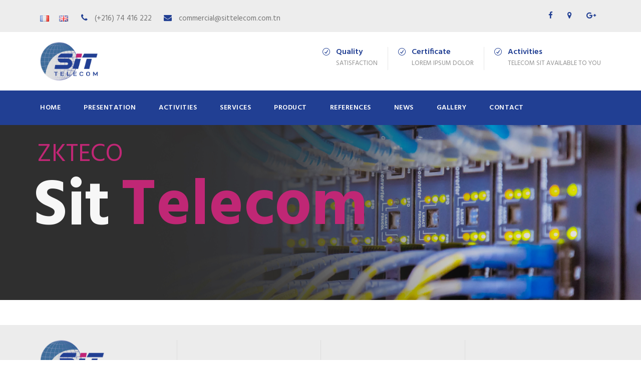

--- FILE ---
content_type: text/html; charset=UTF-8
request_url: https://sittelecom.tn/en/zkteco-en/
body_size: 21333
content:
<!DOCTYPE html><html lang="en-GB" prefix="og: https://ogp.me/ns#" class="no-js"><head><meta charset="UTF-8"><meta name="viewport" content="width=device-width, initial-scale=1"><link rel="profile" href="https://gmpg.org/xfn/11"><link rel="pingback" href="https://sittelecom.tn/xmlrpc.php"><style>img:is([sizes="auto" i], [sizes^="auto," i]) { contain-intrinsic-size: 3000px 1500px }</style><link rel="alternate" href="https://sittelecom.tn/zkteco/" hreflang="fr" /><link rel="alternate" href="https://sittelecom.tn/en/zkteco-en/" hreflang="en" /><title>ZKTECO - Sit Telecom</title><link rel="canonical" href="https://sittelecom.tn/en/zkteco-en/" /><meta property="og:locale" content="en_GB" /><meta property="og:locale:alternate" content="fr_FR" /><meta property="og:type" content="article" /><meta property="og:title" content="ZKTECO - Sit Telecom" /><meta property="og:url" content="https://sittelecom.tn/en/zkteco-en/" /><meta property="og:site_name" content="Sit Telecom" /><meta name="twitter:card" content="summary_large_image" /> <script type="application/ld+json" class="yoast-schema-graph">{"@context":"https://schema.org","@graph":[{"@type":"WebPage","@id":"https://sittelecom.tn/en/zkteco-en/","url":"https://sittelecom.tn/en/zkteco-en/","name":"ZKTECO - Sit Telecom","isPartOf":{"@id":"https://sittelecom.tn/en/home/#website"},"datePublished":"2023-01-11T14:45:54+00:00","breadcrumb":{"@id":"https://sittelecom.tn/en/zkteco-en/#breadcrumb"},"inLanguage":"en-GB","potentialAction":[{"@type":"ReadAction","target":["https://sittelecom.tn/en/zkteco-en/"]}]},{"@type":"BreadcrumbList","@id":"https://sittelecom.tn/en/zkteco-en/#breadcrumb","itemListElement":[{"@type":"ListItem","position":1,"name":"Home","item":"https://sittelecom.tn/en/home/"},{"@type":"ListItem","position":2,"name":"ZKTECO"}]},{"@type":"WebSite","@id":"https://sittelecom.tn/en/home/#website","url":"https://sittelecom.tn/en/home/","name":"Sit Telecom","description":"Sit Telecom","publisher":{"@id":"https://sittelecom.tn/en/home/#organization"},"potentialAction":[{"@type":"SearchAction","target":{"@type":"EntryPoint","urlTemplate":"https://sittelecom.tn/en/home/?s={search_term_string}"},"query-input":{"@type":"PropertyValueSpecification","valueRequired":true,"valueName":"search_term_string"}}],"inLanguage":"en-GB"},{"@type":"Organization","@id":"https://sittelecom.tn/en/home/#organization","name":"Sit Telecom","url":"https://sittelecom.tn/en/home/","logo":{"@type":"ImageObject","inLanguage":"en-GB","@id":"https://sittelecom.tn/en/home/#/schema/logo/image/","url":"https://sittelecom.tn/wp-content/uploads/2023/01/LOGO-3.ico","contentUrl":"https://sittelecom.tn/wp-content/uploads/2023/01/LOGO-3.ico","width":1,"height":169,"caption":"Sit Telecom"},"image":{"@id":"https://sittelecom.tn/en/home/#/schema/logo/image/"}}]}</script> <title>ZKTECO - Sit Telecom</title><meta name="robots" content="follow, index, max-snippet:-1, max-video-preview:-1, max-image-preview:large"/><link rel="canonical" href="https://sittelecom.tn/en/zkteco-en/" /><meta property="og:locale" content="en_GB" /><meta property="og:type" content="article" /><meta property="og:title" content="ZKTECO - Sit Telecom" /><meta property="og:url" content="https://sittelecom.tn/en/zkteco-en/" /><meta property="og:site_name" content="Sit Telecom" /><meta property="article:published_time" content="2023-01-11T15:45:54+01:00" /><meta name="twitter:card" content="summary_large_image" /><meta name="twitter:title" content="ZKTECO - Sit Telecom" /><meta name="twitter:label1" content="Time to read" /><meta name="twitter:data1" content="Less than a minute" /> <script type="application/ld+json" class="rank-math-schema">{"@context":"https://schema.org","@graph":[{"@type":"Organization","@id":"https://sittelecom.tn/#organization","name":"Sit Telecom","url":"https://sittelecom.tn","logo":{"@type":"ImageObject","@id":"https://sittelecom.tn/#logo","url":"https://sittelecom.tn/wp-content/uploads/2023/01/LOGO-3.ico","contentUrl":"https://sittelecom.tn/wp-content/uploads/2023/01/LOGO-3.ico","caption":"Sit Telecom","inLanguage":"en-GB","width":"0","height":"169"}},{"@type":"WebSite","@id":"https://sittelecom.tn/#website","url":"https://sittelecom.tn","name":"Sit Telecom","publisher":{"@id":"https://sittelecom.tn/#organization"},"inLanguage":"en-GB"},{"@type":"BreadcrumbList","@id":"https://sittelecom.tn/en/zkteco-en/#breadcrumb","itemListElement":[{"@type":"ListItem","position":"1","item":{"@id":"https://sittelecom.tn","name":"Accueil"}},{"@type":"ListItem","position":"2","item":{"@id":"https://sittelecom.tn/en/zkteco-en/","name":"ZKTECO"}}]},{"@type":"WebPage","@id":"https://sittelecom.tn/en/zkteco-en/#webpage","url":"https://sittelecom.tn/en/zkteco-en/","name":"ZKTECO - Sit Telecom","datePublished":"2023-01-11T15:45:54+01:00","dateModified":"2023-01-11T15:45:54+01:00","isPartOf":{"@id":"https://sittelecom.tn/#website"},"inLanguage":"en-GB","breadcrumb":{"@id":"https://sittelecom.tn/en/zkteco-en/#breadcrumb"}},{"@type":"Person","@id":"https://sittelecom.tn/en/author/superadmin/","name":"superAdmin","url":"https://sittelecom.tn/en/author/superadmin/","image":{"@type":"ImageObject","@id":"https://secure.gravatar.com/avatar/70f87c2b4813d82f7aa95122635988db2dcf9a570c105d7bc0335733474a540b?s=96&amp;d=mm&amp;r=g","url":"https://secure.gravatar.com/avatar/70f87c2b4813d82f7aa95122635988db2dcf9a570c105d7bc0335733474a540b?s=96&amp;d=mm&amp;r=g","caption":"superAdmin","inLanguage":"en-GB"},"sameAs":["https://sittelecom.tn"],"worksFor":{"@id":"https://sittelecom.tn/#organization"}},{"@type":"Article","headline":"ZKTECO - Sit Telecom","datePublished":"2023-01-11T15:45:54+01:00","dateModified":"2023-01-11T15:45:54+01:00","author":{"@id":"https://sittelecom.tn/en/author/superadmin/","name":"superAdmin"},"publisher":{"@id":"https://sittelecom.tn/#organization"},"name":"ZKTECO - Sit Telecom","@id":"https://sittelecom.tn/en/zkteco-en/#richSnippet","isPartOf":{"@id":"https://sittelecom.tn/en/zkteco-en/#webpage"},"inLanguage":"en-GB","mainEntityOfPage":{"@id":"https://sittelecom.tn/en/zkteco-en/#webpage"}}]}</script> <link rel='dns-prefetch' href='//www.googletagmanager.com' /><link rel='dns-prefetch' href='//maps.google.com' /><link rel='dns-prefetch' href='//fonts.googleapis.com' /><link rel="alternate" type="application/rss+xml" title="Sit Telecom &raquo; Feed" href="https://sittelecom.tn/en/feed/" /><link rel="alternate" type="application/rss+xml" title="Sit Telecom &raquo; Comments Feed" href="https://sittelecom.tn/en/comments/feed/" /> <script defer src="[data-uri]"></script> <style id='wp-emoji-styles-inline-css' type='text/css'>img.wp-smiley, img.emoji {
		display: inline !important;
		border: none !important;
		box-shadow: none !important;
		height: 1em !important;
		width: 1em !important;
		margin: 0 0.07em !important;
		vertical-align: -0.1em !important;
		background: none !important;
		padding: 0 !important;
	}</style><link rel='stylesheet' id='wp-block-library-css' href='https://sittelecom.tn/wp-includes/css/dist/block-library/style.min.css?ver=e7e6852e66fa630f4719f092d48af3a9' type='text/css' media='all' /><style id='classic-theme-styles-inline-css' type='text/css'>/*! This file is auto-generated */
.wp-block-button__link{color:#fff;background-color:#32373c;border-radius:9999px;box-shadow:none;text-decoration:none;padding:calc(.667em + 2px) calc(1.333em + 2px);font-size:1.125em}.wp-block-file__button{background:#32373c;color:#fff;text-decoration:none}</style><style id='global-styles-inline-css' type='text/css'>:root{--wp--preset--aspect-ratio--square: 1;--wp--preset--aspect-ratio--4-3: 4/3;--wp--preset--aspect-ratio--3-4: 3/4;--wp--preset--aspect-ratio--3-2: 3/2;--wp--preset--aspect-ratio--2-3: 2/3;--wp--preset--aspect-ratio--16-9: 16/9;--wp--preset--aspect-ratio--9-16: 9/16;--wp--preset--color--black: #000000;--wp--preset--color--cyan-bluish-gray: #abb8c3;--wp--preset--color--white: #ffffff;--wp--preset--color--pale-pink: #f78da7;--wp--preset--color--vivid-red: #cf2e2e;--wp--preset--color--luminous-vivid-orange: #ff6900;--wp--preset--color--luminous-vivid-amber: #fcb900;--wp--preset--color--light-green-cyan: #7bdcb5;--wp--preset--color--vivid-green-cyan: #00d084;--wp--preset--color--pale-cyan-blue: #8ed1fc;--wp--preset--color--vivid-cyan-blue: #0693e3;--wp--preset--color--vivid-purple: #9b51e0;--wp--preset--gradient--vivid-cyan-blue-to-vivid-purple: linear-gradient(135deg,rgba(6,147,227,1) 0%,rgb(155,81,224) 100%);--wp--preset--gradient--light-green-cyan-to-vivid-green-cyan: linear-gradient(135deg,rgb(122,220,180) 0%,rgb(0,208,130) 100%);--wp--preset--gradient--luminous-vivid-amber-to-luminous-vivid-orange: linear-gradient(135deg,rgba(252,185,0,1) 0%,rgba(255,105,0,1) 100%);--wp--preset--gradient--luminous-vivid-orange-to-vivid-red: linear-gradient(135deg,rgba(255,105,0,1) 0%,rgb(207,46,46) 100%);--wp--preset--gradient--very-light-gray-to-cyan-bluish-gray: linear-gradient(135deg,rgb(238,238,238) 0%,rgb(169,184,195) 100%);--wp--preset--gradient--cool-to-warm-spectrum: linear-gradient(135deg,rgb(74,234,220) 0%,rgb(151,120,209) 20%,rgb(207,42,186) 40%,rgb(238,44,130) 60%,rgb(251,105,98) 80%,rgb(254,248,76) 100%);--wp--preset--gradient--blush-light-purple: linear-gradient(135deg,rgb(255,206,236) 0%,rgb(152,150,240) 100%);--wp--preset--gradient--blush-bordeaux: linear-gradient(135deg,rgb(254,205,165) 0%,rgb(254,45,45) 50%,rgb(107,0,62) 100%);--wp--preset--gradient--luminous-dusk: linear-gradient(135deg,rgb(255,203,112) 0%,rgb(199,81,192) 50%,rgb(65,88,208) 100%);--wp--preset--gradient--pale-ocean: linear-gradient(135deg,rgb(255,245,203) 0%,rgb(182,227,212) 50%,rgb(51,167,181) 100%);--wp--preset--gradient--electric-grass: linear-gradient(135deg,rgb(202,248,128) 0%,rgb(113,206,126) 100%);--wp--preset--gradient--midnight: linear-gradient(135deg,rgb(2,3,129) 0%,rgb(40,116,252) 100%);--wp--preset--font-size--small: 13px;--wp--preset--font-size--medium: 20px;--wp--preset--font-size--large: 36px;--wp--preset--font-size--x-large: 42px;--wp--preset--spacing--20: 0.44rem;--wp--preset--spacing--30: 0.67rem;--wp--preset--spacing--40: 1rem;--wp--preset--spacing--50: 1.5rem;--wp--preset--spacing--60: 2.25rem;--wp--preset--spacing--70: 3.38rem;--wp--preset--spacing--80: 5.06rem;--wp--preset--shadow--natural: 6px 6px 9px rgba(0, 0, 0, 0.2);--wp--preset--shadow--deep: 12px 12px 50px rgba(0, 0, 0, 0.4);--wp--preset--shadow--sharp: 6px 6px 0px rgba(0, 0, 0, 0.2);--wp--preset--shadow--outlined: 6px 6px 0px -3px rgba(255, 255, 255, 1), 6px 6px rgba(0, 0, 0, 1);--wp--preset--shadow--crisp: 6px 6px 0px rgba(0, 0, 0, 1);}:where(.is-layout-flex){gap: 0.5em;}:where(.is-layout-grid){gap: 0.5em;}body .is-layout-flex{display: flex;}.is-layout-flex{flex-wrap: wrap;align-items: center;}.is-layout-flex > :is(*, div){margin: 0;}body .is-layout-grid{display: grid;}.is-layout-grid > :is(*, div){margin: 0;}:where(.wp-block-columns.is-layout-flex){gap: 2em;}:where(.wp-block-columns.is-layout-grid){gap: 2em;}:where(.wp-block-post-template.is-layout-flex){gap: 1.25em;}:where(.wp-block-post-template.is-layout-grid){gap: 1.25em;}.has-black-color{color: var(--wp--preset--color--black) !important;}.has-cyan-bluish-gray-color{color: var(--wp--preset--color--cyan-bluish-gray) !important;}.has-white-color{color: var(--wp--preset--color--white) !important;}.has-pale-pink-color{color: var(--wp--preset--color--pale-pink) !important;}.has-vivid-red-color{color: var(--wp--preset--color--vivid-red) !important;}.has-luminous-vivid-orange-color{color: var(--wp--preset--color--luminous-vivid-orange) !important;}.has-luminous-vivid-amber-color{color: var(--wp--preset--color--luminous-vivid-amber) !important;}.has-light-green-cyan-color{color: var(--wp--preset--color--light-green-cyan) !important;}.has-vivid-green-cyan-color{color: var(--wp--preset--color--vivid-green-cyan) !important;}.has-pale-cyan-blue-color{color: var(--wp--preset--color--pale-cyan-blue) !important;}.has-vivid-cyan-blue-color{color: var(--wp--preset--color--vivid-cyan-blue) !important;}.has-vivid-purple-color{color: var(--wp--preset--color--vivid-purple) !important;}.has-black-background-color{background-color: var(--wp--preset--color--black) !important;}.has-cyan-bluish-gray-background-color{background-color: var(--wp--preset--color--cyan-bluish-gray) !important;}.has-white-background-color{background-color: var(--wp--preset--color--white) !important;}.has-pale-pink-background-color{background-color: var(--wp--preset--color--pale-pink) !important;}.has-vivid-red-background-color{background-color: var(--wp--preset--color--vivid-red) !important;}.has-luminous-vivid-orange-background-color{background-color: var(--wp--preset--color--luminous-vivid-orange) !important;}.has-luminous-vivid-amber-background-color{background-color: var(--wp--preset--color--luminous-vivid-amber) !important;}.has-light-green-cyan-background-color{background-color: var(--wp--preset--color--light-green-cyan) !important;}.has-vivid-green-cyan-background-color{background-color: var(--wp--preset--color--vivid-green-cyan) !important;}.has-pale-cyan-blue-background-color{background-color: var(--wp--preset--color--pale-cyan-blue) !important;}.has-vivid-cyan-blue-background-color{background-color: var(--wp--preset--color--vivid-cyan-blue) !important;}.has-vivid-purple-background-color{background-color: var(--wp--preset--color--vivid-purple) !important;}.has-black-border-color{border-color: var(--wp--preset--color--black) !important;}.has-cyan-bluish-gray-border-color{border-color: var(--wp--preset--color--cyan-bluish-gray) !important;}.has-white-border-color{border-color: var(--wp--preset--color--white) !important;}.has-pale-pink-border-color{border-color: var(--wp--preset--color--pale-pink) !important;}.has-vivid-red-border-color{border-color: var(--wp--preset--color--vivid-red) !important;}.has-luminous-vivid-orange-border-color{border-color: var(--wp--preset--color--luminous-vivid-orange) !important;}.has-luminous-vivid-amber-border-color{border-color: var(--wp--preset--color--luminous-vivid-amber) !important;}.has-light-green-cyan-border-color{border-color: var(--wp--preset--color--light-green-cyan) !important;}.has-vivid-green-cyan-border-color{border-color: var(--wp--preset--color--vivid-green-cyan) !important;}.has-pale-cyan-blue-border-color{border-color: var(--wp--preset--color--pale-cyan-blue) !important;}.has-vivid-cyan-blue-border-color{border-color: var(--wp--preset--color--vivid-cyan-blue) !important;}.has-vivid-purple-border-color{border-color: var(--wp--preset--color--vivid-purple) !important;}.has-vivid-cyan-blue-to-vivid-purple-gradient-background{background: var(--wp--preset--gradient--vivid-cyan-blue-to-vivid-purple) !important;}.has-light-green-cyan-to-vivid-green-cyan-gradient-background{background: var(--wp--preset--gradient--light-green-cyan-to-vivid-green-cyan) !important;}.has-luminous-vivid-amber-to-luminous-vivid-orange-gradient-background{background: var(--wp--preset--gradient--luminous-vivid-amber-to-luminous-vivid-orange) !important;}.has-luminous-vivid-orange-to-vivid-red-gradient-background{background: var(--wp--preset--gradient--luminous-vivid-orange-to-vivid-red) !important;}.has-very-light-gray-to-cyan-bluish-gray-gradient-background{background: var(--wp--preset--gradient--very-light-gray-to-cyan-bluish-gray) !important;}.has-cool-to-warm-spectrum-gradient-background{background: var(--wp--preset--gradient--cool-to-warm-spectrum) !important;}.has-blush-light-purple-gradient-background{background: var(--wp--preset--gradient--blush-light-purple) !important;}.has-blush-bordeaux-gradient-background{background: var(--wp--preset--gradient--blush-bordeaux) !important;}.has-luminous-dusk-gradient-background{background: var(--wp--preset--gradient--luminous-dusk) !important;}.has-pale-ocean-gradient-background{background: var(--wp--preset--gradient--pale-ocean) !important;}.has-electric-grass-gradient-background{background: var(--wp--preset--gradient--electric-grass) !important;}.has-midnight-gradient-background{background: var(--wp--preset--gradient--midnight) !important;}.has-small-font-size{font-size: var(--wp--preset--font-size--small) !important;}.has-medium-font-size{font-size: var(--wp--preset--font-size--medium) !important;}.has-large-font-size{font-size: var(--wp--preset--font-size--large) !important;}.has-x-large-font-size{font-size: var(--wp--preset--font-size--x-large) !important;}
:where(.wp-block-post-template.is-layout-flex){gap: 1.25em;}:where(.wp-block-post-template.is-layout-grid){gap: 1.25em;}
:where(.wp-block-columns.is-layout-flex){gap: 2em;}:where(.wp-block-columns.is-layout-grid){gap: 2em;}
:root :where(.wp-block-pullquote){font-size: 1.5em;line-height: 1.6;}</style><link rel='stylesheet' id='contact-form-7-css' href='https://sittelecom.tn/wp-content/cache/autoptimize/autoptimize_single_64ac31699f5326cb3c76122498b76f66.php?ver=6.1.3' type='text/css' media='all' /><link rel='stylesheet' id='gdlr-core-google-font-css' href='https://fonts.googleapis.com/css?family=Hind%3A300%2Cregular%2C500%2C600%2C700&#038;subset=devanagari%2Clatin%2Clatin-ext&#038;ver=e7e6852e66fa630f4719f092d48af3a9' type='text/css' media='all' /><link rel='stylesheet' id='font-awesome-css' href='https://sittelecom.tn/wp-content/plugins/elementor/assets/lib/font-awesome/css/font-awesome.min.css?ver=4.7.0' type='text/css' media='all' /><link rel='stylesheet' id='elegant-font-css' href='https://sittelecom.tn/wp-content/cache/autoptimize/autoptimize_single_1151d563689d7335d1aa1859d4de509f.php?ver=e7e6852e66fa630f4719f092d48af3a9' type='text/css' media='all' /><link rel='stylesheet' id='gdlr-core-plugin-css' href='https://sittelecom.tn/wp-content/cache/autoptimize/autoptimize_single_c38f04a0a3708acb00e32deb118deae5.php?ver=1749802424' type='text/css' media='all' /><link rel='stylesheet' id='gdlr-core-page-builder-css' href='https://sittelecom.tn/wp-content/cache/autoptimize/autoptimize_single_251544ff603d5bf682d4b37015b8ae4d.php?ver=e7e6852e66fa630f4719f092d48af3a9' type='text/css' media='all' /><link rel='stylesheet' id='woocommerce-layout-css' href='https://sittelecom.tn/wp-content/cache/autoptimize/autoptimize_single_e98f5279cacaef826050eb2595082e77.php?ver=10.3.4' type='text/css' media='all' /><link rel='stylesheet' id='woocommerce-smallscreen-css' href='https://sittelecom.tn/wp-content/cache/autoptimize/autoptimize_single_59d266c0ea580aae1113acb3761f7ad5.php?ver=10.3.4' type='text/css' media='only screen and (max-width: 768px)' /><link rel='stylesheet' id='woocommerce-general-css' href='https://sittelecom.tn/wp-content/cache/autoptimize/autoptimize_single_0a5cfa15a1c3bce6319a071a84e71e83.php?ver=10.3.4' type='text/css' media='all' /><style id='woocommerce-inline-inline-css' type='text/css'>.woocommerce form .form-row .required { visibility: visible; }</style><link rel='stylesheet' id='wpgmp-frontend-css' href='https://sittelecom.tn/wp-content/cache/autoptimize/autoptimize_single_df8409af12f8b824888d51b4882e64e4.php?ver=4.8.6' type='text/css' media='all' /><link rel='stylesheet' id='brands-styles-css' href='https://sittelecom.tn/wp-content/cache/autoptimize/autoptimize_single_48d56016b20f151be4f24ba6d0eb1be4.php?ver=10.3.4' type='text/css' media='all' /><link rel='stylesheet' id='realfactory-style-core-css' href='https://sittelecom.tn/wp-content/cache/autoptimize/autoptimize_single_a840641dc7cd15ed440222af7c380d5b.php?ver=e7e6852e66fa630f4719f092d48af3a9' type='text/css' media='all' /><link rel='stylesheet' id='realfactory-custom-style-css' href='https://sittelecom.tn/wp-content/cache/autoptimize/autoptimize_single_1d15da74b4874f53a0d6bfc4c47bd8d9.php?1675432154&#038;ver=e7e6852e66fa630f4719f092d48af3a9' type='text/css' media='all' /> <script defer id="woocommerce-google-analytics-integration-gtag-js-after" src="[data-uri]"></script> <script type="text/javascript" src="https://sittelecom.tn/wp-includes/js/jquery/jquery.min.js?ver=3.7.1" id="jquery-core-js"></script> <script defer type="text/javascript" src="https://sittelecom.tn/wp-includes/js/jquery/jquery-migrate.min.js?ver=3.4.1" id="jquery-migrate-js"></script> <script type="text/javascript" src="https://sittelecom.tn/wp-content/plugins/woocommerce/assets/js/jquery-blockui/jquery.blockUI.min.js?ver=2.7.0-wc.10.3.4" id="wc-jquery-blockui-js" defer="defer" data-wp-strategy="defer"></script> <script type="text/javascript" src="https://sittelecom.tn/wp-content/plugins/woocommerce/assets/js/js-cookie/js.cookie.min.js?ver=2.1.4-wc.10.3.4" id="wc-js-cookie-js" defer="defer" data-wp-strategy="defer"></script> <script defer id="woocommerce-js-extra" src="[data-uri]"></script> <script type="text/javascript" src="https://sittelecom.tn/wp-content/plugins/woocommerce/assets/js/frontend/woocommerce.min.js?ver=10.3.4" id="woocommerce-js" defer="defer" data-wp-strategy="defer"></script> <link rel="https://api.w.org/" href="https://sittelecom.tn/wp-json/" /><link rel="alternate" title="JSON" type="application/json" href="https://sittelecom.tn/wp-json/wp/v2/pages/7496" /><link rel="EditURI" type="application/rsd+xml" title="RSD" href="https://sittelecom.tn/xmlrpc.php?rsd" /><link rel='shortlink' href='https://sittelecom.tn/?p=7496' /><link rel="alternate" title="oEmbed (JSON)" type="application/json+oembed" href="https://sittelecom.tn/wp-json/oembed/1.0/embed?url=https%3A%2F%2Fsittelecom.tn%2Fen%2Fzkteco-en%2F" /><link rel="alternate" title="oEmbed (XML)" type="text/xml+oembed" href="https://sittelecom.tn/wp-json/oembed/1.0/embed?url=https%3A%2F%2Fsittelecom.tn%2Fen%2Fzkteco-en%2F&#038;format=xml" /> <!--[if lt IE 9]> <script src="https://sittelecom.tn/wp-content/themes/realfactory/js/html5.js"></script> <![endif]--> <noscript><style>.woocommerce-product-gallery{ opacity: 1 !important; }</style></noscript><meta name="generator" content="Elementor 3.32.5; features: e_font_icon_svg, additional_custom_breakpoints; settings: css_print_method-external, google_font-enabled, font_display-swap"><style type="text/css">.recentcomments a{display:inline !important;padding:0 !important;margin:0 !important;}</style><style>.e-con.e-parent:nth-of-type(n+4):not(.e-lazyloaded):not(.e-no-lazyload),
				.e-con.e-parent:nth-of-type(n+4):not(.e-lazyloaded):not(.e-no-lazyload) * {
					background-image: none !important;
				}
				@media screen and (max-height: 1024px) {
					.e-con.e-parent:nth-of-type(n+3):not(.e-lazyloaded):not(.e-no-lazyload),
					.e-con.e-parent:nth-of-type(n+3):not(.e-lazyloaded):not(.e-no-lazyload) * {
						background-image: none !important;
					}
				}
				@media screen and (max-height: 640px) {
					.e-con.e-parent:nth-of-type(n+2):not(.e-lazyloaded):not(.e-no-lazyload),
					.e-con.e-parent:nth-of-type(n+2):not(.e-lazyloaded):not(.e-no-lazyload) * {
						background-image: none !important;
					}
				}</style><meta name="generator" content="Powered by Slider Revolution 6.7.28 - responsive, Mobile-Friendly Slider Plugin for WordPress with comfortable drag and drop interface." /><link rel="icon" href="https://sittelecom.tn/wp-content/uploads/2023/01/LOGO-3-100x100.ico" sizes="32x32" /><link rel="icon" href="https://sittelecom.tn/wp-content/uploads/2023/01/LOGO-3.ico" sizes="192x192" /><link rel="apple-touch-icon" href="https://sittelecom.tn/wp-content/uploads/2023/01/LOGO-3.ico" /><meta name="msapplication-TileImage" content="https://sittelecom.tn/wp-content/uploads/2023/01/LOGO-3.ico" /> <script>function setREVStartSize(e){
			//window.requestAnimationFrame(function() {
				window.RSIW = window.RSIW===undefined ? window.innerWidth : window.RSIW;
				window.RSIH = window.RSIH===undefined ? window.innerHeight : window.RSIH;
				try {
					var pw = document.getElementById(e.c).parentNode.offsetWidth,
						newh;
					pw = pw===0 || isNaN(pw) || (e.l=="fullwidth" || e.layout=="fullwidth") ? window.RSIW : pw;
					e.tabw = e.tabw===undefined ? 0 : parseInt(e.tabw);
					e.thumbw = e.thumbw===undefined ? 0 : parseInt(e.thumbw);
					e.tabh = e.tabh===undefined ? 0 : parseInt(e.tabh);
					e.thumbh = e.thumbh===undefined ? 0 : parseInt(e.thumbh);
					e.tabhide = e.tabhide===undefined ? 0 : parseInt(e.tabhide);
					e.thumbhide = e.thumbhide===undefined ? 0 : parseInt(e.thumbhide);
					e.mh = e.mh===undefined || e.mh=="" || e.mh==="auto" ? 0 : parseInt(e.mh,0);
					if(e.layout==="fullscreen" || e.l==="fullscreen")
						newh = Math.max(e.mh,window.RSIH);
					else{
						e.gw = Array.isArray(e.gw) ? e.gw : [e.gw];
						for (var i in e.rl) if (e.gw[i]===undefined || e.gw[i]===0) e.gw[i] = e.gw[i-1];
						e.gh = e.el===undefined || e.el==="" || (Array.isArray(e.el) && e.el.length==0)? e.gh : e.el;
						e.gh = Array.isArray(e.gh) ? e.gh : [e.gh];
						for (var i in e.rl) if (e.gh[i]===undefined || e.gh[i]===0) e.gh[i] = e.gh[i-1];
											
						var nl = new Array(e.rl.length),
							ix = 0,
							sl;
						e.tabw = e.tabhide>=pw ? 0 : e.tabw;
						e.thumbw = e.thumbhide>=pw ? 0 : e.thumbw;
						e.tabh = e.tabhide>=pw ? 0 : e.tabh;
						e.thumbh = e.thumbhide>=pw ? 0 : e.thumbh;
						for (var i in e.rl) nl[i] = e.rl[i]<window.RSIW ? 0 : e.rl[i];
						sl = nl[0];
						for (var i in nl) if (sl>nl[i] && nl[i]>0) { sl = nl[i]; ix=i;}
						var m = pw>(e.gw[ix]+e.tabw+e.thumbw) ? 1 : (pw-(e.tabw+e.thumbw)) / (e.gw[ix]);
						newh =  (e.gh[ix] * m) + (e.tabh + e.thumbh);
					}
					var el = document.getElementById(e.c);
					if (el!==null && el) el.style.height = newh+"px";
					el = document.getElementById(e.c+"_wrapper");
					if (el!==null && el) {
						el.style.height = newh+"px";
						el.style.display = "block";
					}
				} catch(e){
					console.log("Failure at Presize of Slider:" + e)
				}
			//});
		  };</script> <style type="text/css" id="wp-custom-css">.gdlr-core-pbf-wrapper-content.gdlr-core-js {
    margin-bottom: 45px;
}
.gdlr-core-body .gdlr-core-button-with-border.gdlr-core-button-transparent {
    font-size: 13px;
    font-style: normal;
    color: #ffffff;
    padding: 15px 50px 15px 50px;
    -webkit-border-radius: 10px;
    background: #213f93;
}

.footer-25{
	padding-left:8px;
	padding-right:8px;
	display: contents;
}

.footer-PlanDuSite{
	  text-align: center;
    font-weight: bold;
    font-size: 25px;
/*     padding-top: 45px; */
    color: #213f93;
/* 	  padding-bottom: 24px; */
}
.footer-flex{
	display:flex;
}
.vertical-line:after {
    content: '';
    width: 1px;
    height: 200px;
    position: absolute;
    top: 30px;
    bottom: 30px;
    z-index: 1;
    background: #3c3c3c;
    margin-top: 2850px;
}

.footer-links{
	text-align:center;
}

.footer-contact{
	margin-left: 30px;
}
.footer-ref{
	padding-top: 43px;
}

.realfactory-footer-wrapper .realfactory-footer-column {
    padding-left: 15px;
    padding-right: 15px;
}
.gdlr-core-body .gdlr-core-load-more, .gdlr-core-body .gdlr-core-button, .realfactory-body .realfactory-button, .realfactory-body input[type="button"], .realfactory-body input[type="submit"] {
    background-color: #213f93;
    border-radius: 10px;
}
 iframe {
 height: 325px;
    width: 400px;
} 
h1.realfactory-page-title {
    display: none;
}
.realfactory-navigation-bar-wrap .realfactory-navigation-background {
    background: #213f93;
}
.reference-title {
    color: #c02675;
    font-size: 20px;
    font-weight: 600;
	    margin-left: 15px;

} 
.reference-text {
	    margin-left: 20px;
} 
.activite-li {
	    margin-left: 40px;
} 
.article-title-position {
    font-size: 20px;
    font-weight: 600;
	text-align: center;
} 

.gdlr-core-product-thumbnail-info {
    width: 200%!important;
}
a.wp-element-button.product_type_simple.gdlr-core-product-add-to-cart {
    display: none!important;
}
.gdlr-core-product-thumbnail .gdlr-core-product-view-detail {
    background-color: #213f93!important;
}
span.posted_in {
    font-size: 20px!important;
    font-weight: 600!important;
}
span.tagged_as {
    font-size: 20px!important;
    font-weight: 600!important;
}
.realfactory-woocommerce-tab.gdlr-core-tab-item.gdlr-core-js.gdlr-core-tab-style2-horizontal.gdlr-core-center-align {
    text-align: initial;
}
.realfactory-bottom-page-builder-sidebar-wrap.realfactory-sidebar-style-none {
    display: none;
}
.article-sub-title {
font-size: 20px;
    font-weight: 700;
    color: black;
}
.article-description {
    font-size: 16px;
    font-weight: 400;
    color: black;
}
.product_meta.realfactory-title-font {
    display: none;
}
.gdlr-core-blog-title a:hover, .realfactory-body .realfactory-single-article-title a:hover {
    color: #213f93;
}
.realfactory-single-article .realfactory-blog-info-wrapper i, .gdlr-core-blog-info-wrapper i {
    color: #213f93;
}
.realfactory-footer-wrapper {
    padding-top: 30px;
	  padding-bottom: 0px;
}
.realfactory-copyright-text.realfactory-item-pdlr {
    padding-top: 5px;
    padding-bottom: 5px;
}
.article-title-position {
    margin-top: -25px;
}
.gdlr-core-blog-list-frame.gdlr-core-skin-e-background {
    margin-right: 50px;
}
a.gdlr-core-title-item-link {
    padding-right: 52px;
}
.service-partener {
margin-left: 20px;
    font-size: 24px;
    font-weight: 600;
    color: #213f93;
}
.realfactory-logo.realfactory-item-pdlr {
    display: inline-flex;
}
a.woocommerce-product-gallery__trigger {
    display: none;
}
nav.woocommerce-breadcrumb {
    display: none;
}
textarea.wpcf7-form-control.wpcf7-textarea.wpcf7-validates-as-required {
    height: 320px;
}



a.lien:hover {
    color: red;
}
.realfactory-top-bar-left.realfactory-item-pdlr {
    padding-top: 9px;
}
.woocommerce div.product div.summary {
    margin-bottom: 0;
}
.related.products h2 {
    font-size: 23px;
    margin-bottom: 15px;
}
.gdlr-core-pbf-column.gdlr-core-column-60.gdlr-core-column-first {
    margin-bottom: -35px;
}
.realfactory-content-area.realfactory-item-pdlr.realfactory-sidebar-style-none.clearfix {
    margin-bottom: -45px;
}

i.gdlr-core-image-overlay-icon.gdlr-core-size-22.fa.fa-link {
    display: none;
}
@media (max-width: 499px) and (min-width: 0px )  {
.gdlr-core-pbf-column-content-margin.gdlr-core-js {
    margin-top: 0!important;
    margin-bottom: 0!important;
}
  div#fig1 {
    display: none;
}
	div#fig2 {
    display: none;
}
	div#fig3 {
    display: none;
}
		.figure {
justify-content: center;
    display: flex;
}
	.gdlr-core-button-item.gdlr-core-item-pdlr.gdlr-core-item-pdb.gdlr-core-center-align.gdlr-core-mobile-left-align {
    text-align: center;
}
	.gdlr-core-button-item.gdlr-core-item-pdlr.gdlr-core-item-pdb.gdlr-core-left-align {
    text-align: center;
}
	
	.realfactory-footer-column.realfactory-item-pdlr.realfactory-column-15 {
    margin-bottom: 0px;
}
	
	p.footer-PlanDuSite {
    padding-top: 0!important;
		margin-bottom: 0!important;

}
		.spacing{
		margin-bottom: 0;
	}
	.realfactory-logo-right-text.realfactory-item-pdlr {
    display: none;
}
}


@media (max-width: 767px) and (min-width: 500px )  {
.gdlr-core-pbf-column-content-margin.gdlr-core-js {
    margin-top: 0!important;
    margin-bottom: 0!important;
}
	.gdlr-core-pbf-wrapper-full-no-space {
    max-width: 100%;
}
  div#fig1 {
    display: none;
}
	div#fig2 {
    display: none;
}
	div#fig3 {
    display: none;
}
		.figure {
justify-content: center;
    display: flex;
}
	.gdlr-core-button-item.gdlr-core-item-pdlr.gdlr-core-item-pdb.gdlr-core-center-align.gdlr-core-mobile-left-align {
    text-align: center;
}
	.gdlr-core-button-item.gdlr-core-item-pdlr.gdlr-core-item-pdb.gdlr-core-left-align {
    text-align: center;
}
	
	.realfactory-footer-column.realfactory-item-pdlr.realfactory-column-15 {
    margin-bottom: 0px;
}
	
	p.footer-PlanDuSite {
    padding-top: 0!important;
		margin-bottom: 0!important;

}
		.spacing{
		margin-bottom: 0;
	}
	
}
@media (max-width: 999px) {


}
@media (min-width: 489px)  {
	.realfactory-top-bar-left.realfactory-item-pdlr{
		display:flex;
		
	}
}
@media (max-width: 789px) {
	.spacing-betwin-image{
		display: flex!important;
    flex-direction: column!important;
    align-items: center!important;
	}
	.imge {
    margin-bottom: 15px!important;
}
}
@media (max-width: 817px) {
	
	.margin-bottom-image {
    margin-bottom: 15px!important;
}
}
.cont{
	    color: #213f93;
    font-size: 20px;
    margin-right: 15px;
}

div#text-2 {
    display: none;
}

/* @media (max-width: 767px) {
	
.gdlr-core-plain-textwidget.clearfix {
    margin-bottom: -60px!important;
}
	.gdlr-core-plain-textwidget.clearfix div {
    margin-top: 50px!important;
}
} */
.gdlr-core-pbf-wrapper-content.gdlr-core-js {
    margin-bottom: 0px!important; 
}</style></head><body data-rsssl=1 class="wp-singular page-template-default page page-id-7496 wp-theme-realfactory theme-realfactory gdlr-core-body woocommerce-no-js realfactory-body realfactory-body-front realfactory-full gdlr-core-link-to-lightbox elementor-default elementor-kit-4371"><div class="realfactory-mobile-header-wrap" ><div class="realfactory-top-bar" ><div class="realfactory-top-bar-background" ></div><div class="realfactory-top-bar-container clearfix realfactory-container " ><div class="realfactory-top-bar-left realfactory-item-pdlr"><span class="realfactory-custom-wpml-flag" ><span class="realfactory-custom-wpml-flag-item realfactory-language-code-fr" ><a href="https://sittelecom.tn/zkteco/" ><img src="https://sittelecom.tn/wp-content/plugins/polylang/flags/fr.png" alt="fr" width="18" height="12" /></a></span><span class="realfactory-custom-wpml-flag-item realfactory-language-code-en" ><a href="https://sittelecom.tn/en/zkteco-en/" ><img src="https://sittelecom.tn/wp-content/plugins/polylang/flags/gb.png" alt="en" width="18" height="12" /></a></span></span><div><i class="fa fa-phone" style="font-size: 16px ;color: #213f93 ;margin-right: 10px ;"  ></i> (+216) 74 416 222</div><div> <i class="fa fa-envelope" style="font-size: 16px ;color: #213f93 ;margin-left: 24px ;margin-right: 10px ;"  ></i> commercial@sittelecom.com.tn</div></div><div class="realfactory-top-bar-right realfactory-item-pdlr"><div class="realfactory-top-bar-right-text"><div class="realfactory-top-bar-right-social"> <a href="https://www.facebook.com/profile.php?id=100069083510356" target="_blank" class="realfactory-top-bar-social-icon" title="facebook"><i class="fa fa-facebook"></i></a> <a href="https://www.google.com/maps/d/embed?mid=1CAa0HGmv0GJOicQiaKkyghvcXoc&hl=fr&ehbc=2E312F" target="_blank" class="realfactory-top-bar-social-icon" title="location"><i class="fa fa-map-marker"></i></a> <a href="#" target="_blank" class="realfactory-top-bar-social-icon" title="google-plus"><i class="fa fa-google-plus"></i></a></div></div><div class="realfactory-top-bar-right-social" ></div></div></div></div><div class="realfactory-mobile-header realfactory-header-background realfactory-style-slide" id="realfactory-mobile-header" ><div class="realfactory-mobile-header-container realfactory-container" ><div class="realfactory-logo  realfactory-item-pdlr"><div class="realfactory-logo-inner"><a href="https://sittelecom.tn/en/home/" ><img src="https://sittelecom.tn/wp-content/uploads/2022/12/LOGO.png" alt="" width="291" height="192" title="LOGO" /></a></div></div><div class="realfactory-mobile-menu-right" ><div class="realfactory-overlay-menu realfactory-mobile-menu" id="realfactory-mobile-menu" ><a class="realfactory-overlay-menu-icon realfactory-mobile-menu-button realfactory-mobile-button-hamburger-with-border" href="#"  ><i class="fa fa-bars" ></i></a><div class="realfactory-overlay-menu-content realfactory-navigation-font" ><div class="realfactory-overlay-menu-close" ></div><div class="realfactory-overlay-menu-row" ><div class="realfactory-overlay-menu-cell" ><ul id="menu-main-navigation-primary-menu-english-mobile-menu-english" class="menu"><li class="menu-item menu-item-type-post_type menu-item-object-page menu-item-home menu-item-8176"><a href="https://sittelecom.tn/en/home/">Home</a></li><li class="menu-item menu-item-type-post_type menu-item-object-page menu-item-7929"><a href="https://sittelecom.tn/en/sit-telecom-en/">PRESENTATION</a></li><li class="menu-item menu-item-type-post_type menu-item-object-page menu-item-has-children menu-item-7930"><a href="https://sittelecom.tn/en/activities-en/">ACTIVITIES</a><ul class="sub-menu"><li class="menu-item menu-item-type-post_type menu-item-object-page menu-item-7939"><a href="https://sittelecom.tn/en/infrastructure-et-cablage-des-reseaux-lan-et-wan-et-fibre-optique-en/">INFRASTRUCTURE AND CABLING OF LAN AND WAN NETWORKS AND OPTICAL FIBER</a></li><li class="menu-item menu-item-type-post_type menu-item-object-page menu-item-7940"><a href="https://sittelecom.tn/en/securite-en/">SECURITY</a></li><li class="menu-item menu-item-type-post_type menu-item-object-page menu-item-7941"><a href="https://sittelecom.tn/en/telephonie-pabx-ipbx-en/">TELEPHONY: PABX, IPBX</a></li><li class="menu-item menu-item-type-post_type menu-item-object-page menu-item-7942"><a href="https://sittelecom.tn/en/videosurveillance-controle-dacces-en/">VIDEO SURVEILLANCE &#038; ACCESS CONTROL</a></li><li class="menu-item menu-item-type-post_type menu-item-object-page menu-item-7943"><a href="https://sittelecom.tn/en/teledistribution-sonorisation-en/">CABLE DISTRIBUTION &#038; SOUND SYSTEM</a></li></ul></li><li class="menu-item menu-item-type-post_type menu-item-object-page menu-item-has-children menu-item-7932"><a href="https://sittelecom.tn/en/sit-telecom-en-2/">SERVICES</a><ul class="sub-menu"><li class="menu-item menu-item-type-post_type menu-item-object-page menu-item-7944"><a href="https://sittelecom.tn/en/audit-en/">AUDIT</a></li><li class="menu-item menu-item-type-post_type menu-item-object-page menu-item-7946"><a href="https://sittelecom.tn/en/conseil-en/">ADVICE</a></li></ul></li><li class="menu-item menu-item-type-post_type menu-item-object-page current-menu-ancestor current_page_ancestor menu-item-has-children menu-item-7933"><a href="https://sittelecom.tn/en/produit-en/">PRODUCT</a><ul class="sub-menu"><li class="menu-item menu-item-type-custom menu-item-object-custom menu-item-has-children menu-item-8276"><a href="#">NETWORK INFRASTRUCTURE</a><ul class="sub-menu"><li class="menu-item menu-item-type-custom menu-item-object-custom menu-item-8277"><a href="#">LEGRAND</a></li><li class="menu-item menu-item-type-custom menu-item-object-custom menu-item-8278"><a href="#">MMC</a></li><li class="menu-item menu-item-type-custom menu-item-object-custom menu-item-8279"><a href="#">CISCO</a></li><li class="menu-item menu-item-type-custom menu-item-object-custom menu-item-8280"><a href="#">HP</a></li><li class="menu-item menu-item-type-custom menu-item-object-custom menu-item-8281"><a href="#">FORTINET</a></li><li class="menu-item menu-item-type-custom menu-item-object-custom menu-item-8282"><a href="#">D-LINK</a></li></ul></li><li class="menu-item menu-item-type-post_type menu-item-object-page menu-item-has-children menu-item-7947"><a href="https://sittelecom.tn/en/video-de-surveillance-en/">SURVEILLANCE VIDEO</a><ul class="sub-menu"><li class="menu-item menu-item-type-post_type menu-item-object-page menu-item-has-children menu-item-7966"><a href="https://sittelecom.tn/en/dahua-en/">DAHUA</a><ul class="sub-menu"><li class="menu-item menu-item-type-post_type menu-item-object-page menu-item-7991"><a href="https://sittelecom.tn/en/dvr-dahua-en/">DVR</a></li><li class="menu-item menu-item-type-post_type menu-item-object-page menu-item-7995"><a href="https://sittelecom.tn/en/nvr-dauha-en/">NVR</a></li><li class="menu-item menu-item-type-post_type menu-item-object-page menu-item-7999"><a href="https://sittelecom.tn/en/camera-dahua-en/">CAMERA</a></li></ul></li><li class="menu-item menu-item-type-post_type menu-item-object-page menu-item-has-children menu-item-7970"><a href="https://sittelecom.tn/en/hikvision-en/">HIKVISION</a><ul class="sub-menu"><li class="menu-item menu-item-type-post_type menu-item-object-page menu-item-7992"><a href="https://sittelecom.tn/en/dvr-hikvision-en/">DVR</a></li><li class="menu-item menu-item-type-post_type menu-item-object-page menu-item-7996"><a href="https://sittelecom.tn/en/nvr-hikvison-en/">NVR</a></li><li class="menu-item menu-item-type-post_type menu-item-object-page menu-item-8000"><a href="https://sittelecom.tn/en/camera-hikvision-en/">CAMERA</a></li></ul></li></ul></li><li class="menu-item menu-item-type-post_type menu-item-object-page menu-item-has-children menu-item-7949"><a href="https://sittelecom.tn/en/systeme-dalarme-en/">ALARM SYSTEM</a><ul class="sub-menu"><li class="menu-item menu-item-type-post_type menu-item-object-page menu-item-7971"><a href="https://sittelecom.tn/en/elkron-en/">ELKRON</a></li><li class="menu-item menu-item-type-post_type menu-item-object-page menu-item-7973"><a href="https://sittelecom.tn/en/inim-en/">INIM</a></li></ul></li><li class="menu-item menu-item-type-post_type menu-item-object-page current-menu-ancestor current-menu-parent current_page_parent current_page_ancestor menu-item-has-children menu-item-7950"><a href="https://sittelecom.tn/en/controle-dacces-et-pointeuse-en/">ACCESS CONTROL AND TIMECLOCK</a><ul class="sub-menu"><li class="menu-item menu-item-type-post_type menu-item-object-page menu-item-7977"><a href="https://sittelecom.tn/en/hikvision-control-accee-en/">HIKVISION</a></li><li class="menu-item menu-item-type-post_type menu-item-object-page current-menu-item page_item page-item-7496 current_page_item menu-item-7980"><a href="https://sittelecom.tn/en/zkteco-en/" aria-current="page">ZKTECO</a></li></ul></li><li class="menu-item menu-item-type-post_type menu-item-object-page menu-item-has-children menu-item-7951"><a href="https://sittelecom.tn/en/visioconference-en/">VIDEOCONFERENCE</a><ul class="sub-menu"><li class="menu-item menu-item-type-post_type menu-item-object-page menu-item-7982"><a href="https://sittelecom.tn/en/konftel-en/">KONFTEL</a></li></ul></li><li class="menu-item menu-item-type-post_type menu-item-object-page menu-item-has-children menu-item-7952"><a href="https://sittelecom.tn/en/standard-telephonie-en/">STANDARD TELEPHONY</a><ul class="sub-menu"><li class="menu-item menu-item-type-post_type menu-item-object-page menu-item-has-children menu-item-7983"><a href="https://sittelecom.tn/en/nec-en/">NEC</a><ul class="sub-menu"><li class="menu-item menu-item-type-post_type menu-item-object-page menu-item-8003"><a href="https://sittelecom.tn/en/standard-nec-en/">STANDARD</a></li><li class="menu-item menu-item-type-post_type menu-item-object-page menu-item-8013"><a href="https://sittelecom.tn/en/poste-numerique-nec-en/">DIGITAL POST</a></li></ul></li><li class="menu-item menu-item-type-post_type menu-item-object-page menu-item-has-children menu-item-7985"><a href="https://sittelecom.tn/en/lg-ericson-en/">LG ERICSON</a><ul class="sub-menu"><li class="menu-item menu-item-type-post_type menu-item-object-page menu-item-8004"><a href="https://sittelecom.tn/en/standard-lg-ericson-en/">STANDARD</a></li><li class="menu-item menu-item-type-post_type menu-item-object-page menu-item-8014"><a href="https://sittelecom.tn/en/poste-numerique-lg-ericson-en/">DIGITAL POST</a></li></ul></li><li class="menu-item menu-item-type-post_type menu-item-object-page menu-item-has-children menu-item-7987"><a href="https://sittelecom.tn/en/grandstream-en/">GRANDSTREAM</a><ul class="sub-menu"><li class="menu-item menu-item-type-post_type menu-item-object-page menu-item-8005"><a href="https://sittelecom.tn/en/standard-grandstream-en/">STANDARD</a></li><li class="menu-item menu-item-type-post_type menu-item-object-page menu-item-8015"><a href="https://sittelecom.tn/en/poste-numerique-grandstream-en/">DIGITAL POST</a></li></ul></li><li class="menu-item menu-item-type-post_type menu-item-object-page menu-item-has-children menu-item-7990"><a href="https://sittelecom.tn/en/yeastar-en/">YEASTAR</a><ul class="sub-menu"><li class="menu-item menu-item-type-post_type menu-item-object-page menu-item-8006"><a href="https://sittelecom.tn/en/standard-yeastar-en/">STANDARD</a></li><li class="menu-item menu-item-type-post_type menu-item-object-page menu-item-8016"><a href="https://sittelecom.tn/en/poste-numerique-yeastar-en/">DIGITAL POST</a></li></ul></li></ul></li></ul></li><li class="menu-item menu-item-type-post_type menu-item-object-page menu-item-7935"><a href="https://sittelecom.tn/en/references-en/">REFERENCES</a></li><li class="menu-item menu-item-type-post_type menu-item-object-page menu-item-7934"><a href="https://sittelecom.tn/en/actualites-en/">NEWS</a></li><li class="menu-item menu-item-type-post_type menu-item-object-page menu-item-7936"><a href="https://sittelecom.tn/en/galerie-en/">GALLERY</a></li><li class="menu-item menu-item-type-post_type menu-item-object-page menu-item-7937"><a href="https://sittelecom.tn/en/contact-en/">CONTACT</a></li></ul></div></div></div></div></div></div></div></div><div class="realfactory-body-outer-wrapper "><div class="realfactory-body-wrapper clearfix  realfactory-with-frame"><div class="realfactory-top-bar" ><div class="realfactory-top-bar-background" ></div><div class="realfactory-top-bar-container clearfix realfactory-container " ><div class="realfactory-top-bar-left realfactory-item-pdlr"><span class="realfactory-custom-wpml-flag" ><span class="realfactory-custom-wpml-flag-item realfactory-language-code-fr" ><a href="https://sittelecom.tn/zkteco/" ><img src="https://sittelecom.tn/wp-content/plugins/polylang/flags/fr.png" alt="fr" width="18" height="12" /></a></span><span class="realfactory-custom-wpml-flag-item realfactory-language-code-en" ><a href="https://sittelecom.tn/en/zkteco-en/" ><img src="https://sittelecom.tn/wp-content/plugins/polylang/flags/gb.png" alt="en" width="18" height="12" /></a></span></span><div><i class="fa fa-phone" style="font-size: 16px ;color: #213f93 ;margin-right: 10px ;"  ></i> (+216) 74 416 222</div><div> <i class="fa fa-envelope" style="font-size: 16px ;color: #213f93 ;margin-left: 24px ;margin-right: 10px ;"  ></i> commercial@sittelecom.com.tn</div></div><div class="realfactory-top-bar-right realfactory-item-pdlr"><div class="realfactory-top-bar-right-text"><div class="realfactory-top-bar-right-social"> <a href="https://www.facebook.com/profile.php?id=100069083510356" target="_blank" class="realfactory-top-bar-social-icon" title="facebook"><i class="fa fa-facebook"></i></a> <a href="https://www.google.com/maps/d/embed?mid=1CAa0HGmv0GJOicQiaKkyghvcXoc&hl=fr&ehbc=2E312F" target="_blank" class="realfactory-top-bar-social-icon" title="location"><i class="fa fa-map-marker"></i></a> <a href="#" target="_blank" class="realfactory-top-bar-social-icon" title="google-plus"><i class="fa fa-google-plus"></i></a></div></div><div class="realfactory-top-bar-right-social" ></div></div></div></div><header class="realfactory-header-wrap realfactory-header-style-bar realfactory-header-background  realfactory-style-left" ><div class="realfactory-header-container clearfix  realfactory-container"><div class="realfactory-header-container-inner"><div class="realfactory-logo  realfactory-item-pdlr"><div class="realfactory-logo-inner"><a href="https://sittelecom.tn/en/home/" ><img src="https://sittelecom.tn/wp-content/uploads/2022/12/LOGO.png" alt="" width="291" height="192" title="LOGO" /></a></div></div><div class="realfactory-logo-right-text realfactory-item-pdlr" ><div class="realfactory-logo-right-block" ><i class="realfactory-logo-right-block-icon icon_check_alt2" ></i><div class="realfactory-logo-right-block-content" ><div class="realfactory-logo-right-block-title realfactory-title-font" >Quality</div><div class="realfactory-logo-right-block-caption realfactory-title-font" >SATISFACTION</div></div></div><div class="realfactory-logo-right-block" ><i class="realfactory-logo-right-block-icon icon_check_alt2" ></i><div class="realfactory-logo-right-block-content" ><div class="realfactory-logo-right-block-title realfactory-title-font" >Certificate</div><div class="realfactory-logo-right-block-caption realfactory-title-font" >lorem ipsum dolor</div></div></div><div class="realfactory-logo-right-block" ><i class="realfactory-logo-right-block-icon icon_check_alt2" ></i><div class="realfactory-logo-right-block-content" ><div class="realfactory-logo-right-block-title realfactory-title-font" >Activities</div><div class="realfactory-logo-right-block-caption realfactory-title-font" >TELECOM SIT AVAILABLE TO YOU</div></div></div></div></div></div></header><div class="realfactory-navigation-bar-wrap  realfactory-style-solid realfactory-sticky-navigation realfactory-sticky-navigation-height realfactory-style-left  realfactory-style-fixed" ><div class="realfactory-navigation-background" ></div><div class="realfactory-navigation-container clearfix  realfactory-container"><div class="realfactory-navigation realfactory-item-pdlr clearfix " ><div class="realfactory-main-menu" id="realfactory-main-menu" ><ul id="menu-main-navigation-primary-menu-english-mobile-menu-english-1" class="sf-menu"><li  class="menu-item menu-item-type-post_type menu-item-object-page menu-item-home menu-item-8176 realfactory-normal-menu"><a href="https://sittelecom.tn/en/home/">Home</a></li><li  class="menu-item menu-item-type-post_type menu-item-object-page menu-item-7929 realfactory-normal-menu"><a href="https://sittelecom.tn/en/sit-telecom-en/">PRESENTATION</a></li><li  class="menu-item menu-item-type-post_type menu-item-object-page menu-item-has-children menu-item-7930 realfactory-normal-menu"><a href="https://sittelecom.tn/en/activities-en/" class="sf-with-ul-pre">ACTIVITIES</a><ul class="sub-menu"><li  class="menu-item menu-item-type-post_type menu-item-object-page menu-item-7939" data-size="60"><a href="https://sittelecom.tn/en/infrastructure-et-cablage-des-reseaux-lan-et-wan-et-fibre-optique-en/">INFRASTRUCTURE AND CABLING OF LAN AND WAN NETWORKS AND OPTICAL FIBER</a></li><li  class="menu-item menu-item-type-post_type menu-item-object-page menu-item-7940" data-size="60"><a href="https://sittelecom.tn/en/securite-en/">SECURITY</a></li><li  class="menu-item menu-item-type-post_type menu-item-object-page menu-item-7941" data-size="60"><a href="https://sittelecom.tn/en/telephonie-pabx-ipbx-en/">TELEPHONY: PABX, IPBX</a></li><li  class="menu-item menu-item-type-post_type menu-item-object-page menu-item-7942" data-size="60"><a href="https://sittelecom.tn/en/videosurveillance-controle-dacces-en/">VIDEO SURVEILLANCE &#038; ACCESS CONTROL</a></li><li  class="menu-item menu-item-type-post_type menu-item-object-page menu-item-7943" data-size="60"><a href="https://sittelecom.tn/en/teledistribution-sonorisation-en/">CABLE DISTRIBUTION &#038; SOUND SYSTEM</a></li></ul></li><li  class="menu-item menu-item-type-post_type menu-item-object-page menu-item-has-children menu-item-7932 realfactory-normal-menu"><a href="https://sittelecom.tn/en/sit-telecom-en-2/" class="sf-with-ul-pre">SERVICES</a><ul class="sub-menu"><li  class="menu-item menu-item-type-post_type menu-item-object-page menu-item-7944" data-size="60"><a href="https://sittelecom.tn/en/audit-en/">AUDIT</a></li><li  class="menu-item menu-item-type-post_type menu-item-object-page menu-item-7946" data-size="60"><a href="https://sittelecom.tn/en/conseil-en/">ADVICE</a></li></ul></li><li  class="menu-item menu-item-type-post_type menu-item-object-page current-menu-ancestor current_page_ancestor menu-item-has-children menu-item-7933 realfactory-normal-menu"><a href="https://sittelecom.tn/en/produit-en/" class="sf-with-ul-pre">PRODUCT</a><ul class="sub-menu"><li  class="menu-item menu-item-type-custom menu-item-object-custom menu-item-has-children menu-item-8276" data-size="60"><a href="#" class="sf-with-ul-pre">NETWORK INFRASTRUCTURE</a><ul class="sub-menu"><li  class="menu-item menu-item-type-custom menu-item-object-custom menu-item-8277"><a href="#">LEGRAND</a></li><li  class="menu-item menu-item-type-custom menu-item-object-custom menu-item-8278"><a href="#">MMC</a></li><li  class="menu-item menu-item-type-custom menu-item-object-custom menu-item-8279"><a href="#">CISCO</a></li><li  class="menu-item menu-item-type-custom menu-item-object-custom menu-item-8280"><a href="#">HP</a></li><li  class="menu-item menu-item-type-custom menu-item-object-custom menu-item-8281"><a href="#">FORTINET</a></li><li  class="menu-item menu-item-type-custom menu-item-object-custom menu-item-8282"><a href="#">D-LINK</a></li></ul></li><li  class="menu-item menu-item-type-post_type menu-item-object-page menu-item-has-children menu-item-7947" data-size="60"><a href="https://sittelecom.tn/en/video-de-surveillance-en/" class="sf-with-ul-pre">SURVEILLANCE VIDEO</a><ul class="sub-menu"><li  class="menu-item menu-item-type-post_type menu-item-object-page menu-item-has-children menu-item-7966"><a href="https://sittelecom.tn/en/dahua-en/" class="sf-with-ul-pre">DAHUA</a><ul class="sub-menu"><li  class="menu-item menu-item-type-post_type menu-item-object-page menu-item-7991"><a href="https://sittelecom.tn/en/dvr-dahua-en/">DVR</a></li><li  class="menu-item menu-item-type-post_type menu-item-object-page menu-item-7995"><a href="https://sittelecom.tn/en/nvr-dauha-en/">NVR</a></li><li  class="menu-item menu-item-type-post_type menu-item-object-page menu-item-7999"><a href="https://sittelecom.tn/en/camera-dahua-en/">CAMERA</a></li></ul></li><li  class="menu-item menu-item-type-post_type menu-item-object-page menu-item-has-children menu-item-7970"><a href="https://sittelecom.tn/en/hikvision-en/" class="sf-with-ul-pre">HIKVISION</a><ul class="sub-menu"><li  class="menu-item menu-item-type-post_type menu-item-object-page menu-item-7992"><a href="https://sittelecom.tn/en/dvr-hikvision-en/">DVR</a></li><li  class="menu-item menu-item-type-post_type menu-item-object-page menu-item-7996"><a href="https://sittelecom.tn/en/nvr-hikvison-en/">NVR</a></li><li  class="menu-item menu-item-type-post_type menu-item-object-page menu-item-8000"><a href="https://sittelecom.tn/en/camera-hikvision-en/">CAMERA</a></li></ul></li></ul></li><li  class="menu-item menu-item-type-post_type menu-item-object-page menu-item-has-children menu-item-7949" data-size="60"><a href="https://sittelecom.tn/en/systeme-dalarme-en/" class="sf-with-ul-pre">ALARM SYSTEM</a><ul class="sub-menu"><li  class="menu-item menu-item-type-post_type menu-item-object-page menu-item-7971"><a href="https://sittelecom.tn/en/elkron-en/">ELKRON</a></li><li  class="menu-item menu-item-type-post_type menu-item-object-page menu-item-7973"><a href="https://sittelecom.tn/en/inim-en/">INIM</a></li></ul></li><li  class="menu-item menu-item-type-post_type menu-item-object-page current-menu-ancestor current-menu-parent current_page_parent current_page_ancestor menu-item-has-children menu-item-7950" data-size="60"><a href="https://sittelecom.tn/en/controle-dacces-et-pointeuse-en/" class="sf-with-ul-pre">ACCESS CONTROL AND TIMECLOCK</a><ul class="sub-menu"><li  class="menu-item menu-item-type-post_type menu-item-object-page menu-item-7977"><a href="https://sittelecom.tn/en/hikvision-control-accee-en/">HIKVISION</a></li><li  class="menu-item menu-item-type-post_type menu-item-object-page current-menu-item page_item page-item-7496 current_page_item menu-item-7980"><a href="https://sittelecom.tn/en/zkteco-en/">ZKTECO</a></li></ul></li><li  class="menu-item menu-item-type-post_type menu-item-object-page menu-item-has-children menu-item-7951" data-size="60"><a href="https://sittelecom.tn/en/visioconference-en/" class="sf-with-ul-pre">VIDEOCONFERENCE</a><ul class="sub-menu"><li  class="menu-item menu-item-type-post_type menu-item-object-page menu-item-7982"><a href="https://sittelecom.tn/en/konftel-en/">KONFTEL</a></li></ul></li><li  class="menu-item menu-item-type-post_type menu-item-object-page menu-item-has-children menu-item-7952" data-size="60"><a href="https://sittelecom.tn/en/standard-telephonie-en/" class="sf-with-ul-pre">STANDARD TELEPHONY</a><ul class="sub-menu"><li  class="menu-item menu-item-type-post_type menu-item-object-page menu-item-has-children menu-item-7983"><a href="https://sittelecom.tn/en/nec-en/" class="sf-with-ul-pre">NEC</a><ul class="sub-menu"><li  class="menu-item menu-item-type-post_type menu-item-object-page menu-item-8003"><a href="https://sittelecom.tn/en/standard-nec-en/">STANDARD</a></li><li  class="menu-item menu-item-type-post_type menu-item-object-page menu-item-8013"><a href="https://sittelecom.tn/en/poste-numerique-nec-en/">DIGITAL POST</a></li></ul></li><li  class="menu-item menu-item-type-post_type menu-item-object-page menu-item-has-children menu-item-7985"><a href="https://sittelecom.tn/en/lg-ericson-en/" class="sf-with-ul-pre">LG ERICSON</a><ul class="sub-menu"><li  class="menu-item menu-item-type-post_type menu-item-object-page menu-item-8004"><a href="https://sittelecom.tn/en/standard-lg-ericson-en/">STANDARD</a></li><li  class="menu-item menu-item-type-post_type menu-item-object-page menu-item-8014"><a href="https://sittelecom.tn/en/poste-numerique-lg-ericson-en/">DIGITAL POST</a></li></ul></li><li  class="menu-item menu-item-type-post_type menu-item-object-page menu-item-has-children menu-item-7987"><a href="https://sittelecom.tn/en/grandstream-en/" class="sf-with-ul-pre">GRANDSTREAM</a><ul class="sub-menu"><li  class="menu-item menu-item-type-post_type menu-item-object-page menu-item-8005"><a href="https://sittelecom.tn/en/standard-grandstream-en/">STANDARD</a></li><li  class="menu-item menu-item-type-post_type menu-item-object-page menu-item-8015"><a href="https://sittelecom.tn/en/poste-numerique-grandstream-en/">DIGITAL POST</a></li></ul></li><li  class="menu-item menu-item-type-post_type menu-item-object-page menu-item-has-children menu-item-7990"><a href="https://sittelecom.tn/en/yeastar-en/" class="sf-with-ul-pre">YEASTAR</a><ul class="sub-menu"><li  class="menu-item menu-item-type-post_type menu-item-object-page menu-item-8006"><a href="https://sittelecom.tn/en/standard-yeastar-en/">STANDARD</a></li><li  class="menu-item menu-item-type-post_type menu-item-object-page menu-item-8016"><a href="https://sittelecom.tn/en/poste-numerique-yeastar-en/">DIGITAL POST</a></li></ul></li></ul></li></ul></li><li  class="menu-item menu-item-type-post_type menu-item-object-page menu-item-7935 realfactory-normal-menu"><a href="https://sittelecom.tn/en/references-en/">REFERENCES</a></li><li  class="menu-item menu-item-type-post_type menu-item-object-page menu-item-7934 realfactory-normal-menu"><a href="https://sittelecom.tn/en/actualites-en/">NEWS</a></li><li  class="menu-item menu-item-type-post_type menu-item-object-page menu-item-7936 realfactory-normal-menu"><a href="https://sittelecom.tn/en/galerie-en/">GALLERY</a></li><li  class="menu-item menu-item-type-post_type menu-item-object-page menu-item-7937 realfactory-normal-menu"><a href="https://sittelecom.tn/en/contact-en/">CONTACT</a></li></ul></div></div></div></div><div class="realfactory-page-wrapper" id="realfactory-page-wrapper" ><div class="gdlr-core-page-builder-body clearfix"><div class="gdlr-core-pbf-wrapper " style="padding: 0px 0px 0px 0px;" ><div class="gdlr-core-pbf-background-wrap"  ></div><div class="gdlr-core-pbf-wrapper-content gdlr-core-js "   ><div class="gdlr-core-pbf-wrapper-container clearfix gdlr-core-pbf-wrapper-full-no-space" ><div class="gdlr-core-pbf-element" ><div class="gdlr-core-revolution-slider-item gdlr-core-item-pdlr gdlr-core-item-pdb " style="padding-bottom: 0px ;"  ><p class="rs-p-wp-fix"></p> <rs-module-wrap id="rev_slider_122_1_wrapper" data-source="gallery" style="visibility:hidden;background:#262626;padding:0;margin:0px auto;margin-top:0;margin-bottom:0;"> <rs-module id="rev_slider_122_1" style="" data-version="6.7.28"> <rs-slides style="overflow: hidden; position: absolute;"> <rs-slide style="position: absolute;" data-key="rs-250" data-title="Slide" data-anim="ms:600;" data-in="o:0;" data-out="a:false;"> <img src="//sittelecom.tn/wp-content/plugins/revslider/sr6/assets/assets/dummy.png" alt="" title="BANNER-SITE-TELCOM" width="1815" height="725" class="rev-slidebg tp-rs-img rs-lazyload" data-lazyload="//sittelecom.tn/wp-content/uploads/2022/12/BANNER-SITE-TELCOM.jpg" data-no-retina> <rs-layer
 id="slider-122-slide-250-layer-1" 
 data-type="text"
 data-color="#c02775"
 data-rsp_ch="on"
 data-xy="xo:24px,24px,24px,42px;y:m;yo:-115px,-115px,-115px,-149px;"
 data-text="s:50,50,50,43;"
 data-frame_0="sX:0.8;sY:0.8;"
 data-frame_1="e:power4.out;st:500;sp:260;"
 data-frame_999="o:0;e:nothing;st:w;"
 style="z-index:5;font-family:'Hind';"
 >ZKTECO </rs-layer><rs-layer
 id="slider-122-slide-250-layer-2" 
 data-type="text"
 data-color="rgba(247,247,247,1)"
 data-rsp_ch="on"
 data-xy="xo:17px,17px,17px,38px;y:m;yo:-8px,-8px,-8px,-76px;"
 data-text="s:130,130,130,70;fw:700;"
 data-frame_0="x:-50px;"
 data-frame_1="e:power2.out;st:830;"
 data-frame_999="o:0;e:nothing;st:w;"
 style="z-index:6;font-family:'Hind';"
 >Sit </rs-layer><rs-layer
 id="slider-122-slide-250-layer-3" 
 data-type="text"
 data-color="#c02775"
 data-rsp_ch="on"
 data-xy="xo:191px,191px,191px,183px;y:m;yo:-9px,-9px,-9px,-76px;"
 data-text="s:130,130,130,70;fw:700;"
 data-frame_0="x:50px;"
 data-frame_1="e:power2.out;st:1150;"
 data-frame_999="o:0;e:nothing;st:w;"
 style="z-index:5;font-family:'Hind';"
 >Telecom </rs-layer><rs-layer
 id="slider-122-slide-250-layer-4" 
 data-type="text"
 data-color="rgba(255,255,255,1)"
 data-rsp_ch="on"
 data-xy="xo:27px,27px,27px,41px;y:m;yo:85px,85px,85px,17px;"
 data-text="w:normal;l:30,30,30,27;"
 data-dim="w:702px,702px,702px,404px;"
 data-frame_0="sX:0.9;sY:0.9;"
 data-frame_1="e:power2.out;st:1460;"
 data-frame_999="o:0;e:nothing;st:w;"
 style="z-index:8;font-family:'Hind';"
 >SIT Telecom is a company created in 1991, it specializes in the implementation
and maintenance of telecommunications network infrastructure. </rs-layer> </rs-slide> </rs-slides> </rs-module> <script>setREVStartSize({c: 'rev_slider_122_1',rl:[1240,1240,1240,480],el:[350,350,350,500],gw:[1180,1180,1180,480],gh:[350,350,350,500],type:'standard',justify:'',layout:'fullwidth',mh:"0"});if (window.RS_MODULES!==undefined && window.RS_MODULES.modules!==undefined && window.RS_MODULES.modules["revslider1221"]!==undefined) {window.RS_MODULES.modules["revslider1221"].once = false;window.revapi122 = undefined;if (window.RS_MODULES.checkMinimal!==undefined) window.RS_MODULES.checkMinimal()}</script> </rs-module-wrap></div></div></div></div></div><div class="gdlr-core-pbf-wrapper " style="padding: 40px 0px 0px 0px;" ><div class="gdlr-core-pbf-background-wrap"  ></div><div class="gdlr-core-pbf-wrapper-content gdlr-core-js "   ><div class="gdlr-core-pbf-wrapper-container clearfix gdlr-core-container" ><div class="gdlr-core-pbf-column gdlr-core-column-60 gdlr-core-column-first" ><div class="gdlr-core-pbf-column-content-margin gdlr-core-js "   ><div class="gdlr-core-pbf-column-content clearfix gdlr-core-js "   ><div class="gdlr-core-pbf-element" ><div class="woocommerce gdlr-core-product-item gdlr-core-item-pdb clearfix  gdlr-core-product-style-grid"  ><div class="gdlr-core-product-item-holder gdlr-core-js-2 clearfix" data-layout="fitrows" ><ul class="products columns-4"></ul></div></div></div></div></div></div></div></div></div></div></div><footer><div class="realfactory-footer-wrapper" ><div class="realfactory-footer-container realfactory-container clearfix" ><div class="realfactory-footer-column realfactory-item-pdlr realfactory-column-15" ><div id="gdlr-core-plain-text-widget-16" class="widget widget_gdlr-core-plain-text-widget realfactory-widget"><span class="clear"></span><div class="gdlr-core-plain-textwidget clearfix" ><p><img   style="width: 50%;" src="https://sittelecom.tn/wp-content/uploads/2022/12/LOGO.png"></p><p>SIT is a company created in 1991, it specializes in the implementation and maintenance of telecommunications network infrastructures.<br /> Our solutions meet the needs of telecommunications&#8230;</p></div></div></div><div class="realfactory-footer-column realfactory-item-pdlr realfactory-column-15" ><div id="gdlr-core-plain-text-widget-4" class="widget widget_gdlr-core-plain-text-widget realfactory-widget"><span class="clear"></span><div class="gdlr-core-plain-textwidget clearfix" ><div style="text-align: center;     margin-top: 60px;"><h3 class="realfactory-widget-title" style="color:#213f93;font-size: 20px;">PLAN DU SITE</h3><p> <a href="https://sittelecom.tn/en/home/">Home</a><br /> <a href="https://sittelecom.tn/en/presentation-en/">Presentation</a><br /> <a href="https://sittelecom.tn/en/activities-en/">Activities</a><br /> <a href="https://sittelecom.tn/en/services-en/">Services</a></p><p></div></div></div></div><div class="realfactory-footer-column realfactory-item-pdlr realfactory-column-15" ><div id="gdlr-core-plain-text-widget-17" class="widget widget_gdlr-core-plain-text-widget realfactory-widget"><span class="clear"></span><div class="gdlr-core-plain-textwidget clearfix" ><div style="text-align: center;margin-top: 120px;"> <a href="https://sittelecom.tn/en/produit-en/">Products</a><br /> <a href="https://sittelecom.tn/en/references-en/">References</a><br /> <a href="https://sittelecom.tn/en/actualites-en/">News</a><br /> <a href="https://sittelecom.tn/en/galerie-en/">Gallery</a><br /> <a href="https://sittelecom.tn/en/contact-en/">Contact</a></p></div></div></div></div><div class="realfactory-footer-column realfactory-item-pdlr realfactory-column-15" ><div id="gdlr-core-plain-text-widget-15" class="widget widget_gdlr-core-plain-text-widget realfactory-widget"><span class="clear"></span><div class="gdlr-core-plain-textwidget clearfix" ><div  style="margin-top: 58px;}"><h3 class="realfactory-widget-title" style="color:#213f93;font-size: 20px;">CONTACTEZ-NOUS</h3><p><a><i class="fa fa-map cont"></i>Avenue Majida Boulila Imm. City Center Bloc A 3ème Etage App n°6 et 7, 3000 Sfax &#8211; Tunisie</a><br /> <a><i class="fa fa-phone cont"></i>(+216) 74 416 222</a><br /> <a><i class="fa fa-fax cont"></i>(+216) 74 416 224</a><br /> <a><i class="fa fa-envelope cont"></i>commercial@sittelecom.com.tn</a></div></div></div></div></div></div><div class="realfactory-copyright-wrapper" ><div class="realfactory-copyright-container realfactory-container"><div class="realfactory-copyright-text realfactory-item-pdlr">© 2022 <a style="    color: white;" href="https://cresus.pro/" target="_blank">Cresus </a>All rights reserved.</div></div></div></footer></div></div> <script>window.RS_MODULES = window.RS_MODULES || {};
			window.RS_MODULES.modules = window.RS_MODULES.modules || {};
			window.RS_MODULES.waiting = window.RS_MODULES.waiting || [];
			window.RS_MODULES.defered = true;
			window.RS_MODULES.moduleWaiting = window.RS_MODULES.moduleWaiting || {};
			window.RS_MODULES.type = 'compiled';</script> <script type="speculationrules">{"prefetch":[{"source":"document","where":{"and":[{"href_matches":"\/*"},{"not":{"href_matches":["\/wp-*.php","\/wp-admin\/*","\/wp-content\/uploads\/*","\/wp-content\/*","\/wp-content\/plugins\/*","\/wp-content\/themes\/realfactory\/*","\/*\\?(.+)"]}},{"not":{"selector_matches":"a[rel~=\"nofollow\"]"}},{"not":{"selector_matches":".no-prefetch, .no-prefetch a"}}]},"eagerness":"conservative"}]}</script> <script defer src="[data-uri]"></script> <link href="//fonts.googleapis.com/css?family=Roboto:400&display=swap" rel="stylesheet" property="stylesheet" media="all" type="text/css" > <script defer src="[data-uri]"></script> <script>if(typeof revslider_showDoubleJqueryError === "undefined") {function revslider_showDoubleJqueryError(sliderID) {console.log("You have some jquery.js library include that comes after the Slider Revolution files js inclusion.");console.log("To fix this, you can:");console.log("1. Set 'Module General Options' -> 'Advanced' -> 'jQuery & OutPut Filters' -> 'Put JS to Body' to on");console.log("2. Find the double jQuery.js inclusion and remove it");return "Double Included jQuery Library";}}</script> <link rel='stylesheet' id='wc-blocks-style-css' href='https://sittelecom.tn/wp-content/cache/autoptimize/autoptimize_single_e2d671c403c7e2bd09b3b298c748d0db.php?ver=wc-10.3.4' type='text/css' media='all' /><link rel='stylesheet' id='rs-plugin-settings-css' href='https://sittelecom.tn/wp-content/cache/autoptimize/autoptimize_single_08f3fa5cd7040c88c7ddf43deadde2a9.php?ver=6.7.28' type='text/css' media='all' /><style id='rs-plugin-settings-inline-css' type='text/css'>#rs-demo-id {}</style> <script defer type="text/javascript" src="https://www.googletagmanager.com/gtag/js?id=G-FQSJP28Q5M" id="google-tag-manager-js" data-wp-strategy="async"></script> <script type="text/javascript" src="https://sittelecom.tn/wp-includes/js/dist/hooks.min.js?ver=4d63a3d491d11ffd8ac6" id="wp-hooks-js"></script> <script type="text/javascript" src="https://sittelecom.tn/wp-includes/js/dist/i18n.min.js?ver=5e580eb46a90c2b997e6" id="wp-i18n-js"></script> <script defer id="wp-i18n-js-after" src="[data-uri]"></script> <script defer type="text/javascript" src="https://sittelecom.tn/wp-content/cache/autoptimize/autoptimize_single_71fd2a6f69a73cfde8852756e5ed7724.php?ver=ecfb1dac432d1af3fbe6" id="woocommerce-google-analytics-integration-js"></script> <script defer type="text/javascript" src="https://sittelecom.tn/wp-content/cache/autoptimize/autoptimize_single_96e7dc3f0e8559e4a3f3ca40b17ab9c3.php?ver=6.1.3" id="swv-js"></script> <script defer id="contact-form-7-js-translations" src="[data-uri]"></script> <script defer id="contact-form-7-js-before" src="[data-uri]"></script> <script defer type="text/javascript" src="https://sittelecom.tn/wp-content/cache/autoptimize/autoptimize_single_2912c657d0592cc532dff73d0d2ce7bb.php?ver=6.1.3" id="contact-form-7-js"></script> <script defer type="text/javascript" src="https://sittelecom.tn/wp-content/cache/autoptimize/autoptimize_single_914569c3060306b6ed2f231d56fffd8f.php?ver=1749802424" id="gdlr-core-plugin-js"></script> <script defer id="gdlr-core-page-builder-js-extra" src="[data-uri]"></script> <script defer type="text/javascript" src="https://sittelecom.tn/wp-content/cache/autoptimize/autoptimize_single_75cdef528cb4da7fe1defaeaee319b8c.php?ver=1.3.9" id="gdlr-core-page-builder-js"></script> <script type="text/javascript" src="//sittelecom.tn/wp-content/plugins/revslider/sr6/assets/js/rbtools.min.js?ver=6.7.28" defer async id="tp-tools-js"></script> <script type="text/javascript" src="//sittelecom.tn/wp-content/plugins/revslider/sr6/assets/js/rs6.min.js?ver=6.7.28" defer async id="revmin-js"></script> <script defer type="text/javascript" src="https://sittelecom.tn/wp-includes/js/imagesloaded.min.js?ver=5.0.0" id="imagesloaded-js"></script> <script defer type="text/javascript" src="https://sittelecom.tn/wp-includes/js/masonry.min.js?ver=4.2.2" id="masonry-js"></script> <script defer type="text/javascript" src="https://sittelecom.tn/wp-includes/js/jquery/jquery.masonry.min.js?ver=3.1.2b" id="jquery-masonry-js"></script> <script defer id="wpgmp-google-map-main-js-extra" src="[data-uri]"></script> <script defer type="text/javascript" src="https://sittelecom.tn/wp-content/cache/autoptimize/autoptimize_single_bf951077243546b79c041c2aeec053d2.php?ver=4.8.6" id="wpgmp-google-map-main-js"></script> <script defer type="text/javascript" src="https://maps.google.com/maps/api/js?loading=async&amp;libraries=marker%2Cgeometry%2Cplaces%2Cdrawing&amp;callback=wpgmpInitMap&amp;language=en&amp;ver=4.8.6" id="wpgmp-google-api-js"></script> <script defer type="text/javascript" src="https://sittelecom.tn/wp-content/cache/autoptimize/autoptimize_single_2ac11a07d6d83d8d5b34b942581a12e0.php?ver=4.8.6" id="wpgmp-frontend-js"></script> <script defer type="text/javascript" src="https://sittelecom.tn/wp-includes/js/jquery/ui/effect.min.js?ver=1.13.3" id="jquery-effects-core-js"></script> <script defer id="realfactory-script-core-js-extra" src="[data-uri]"></script> <script defer type="text/javascript" src="https://sittelecom.tn/wp-content/cache/autoptimize/autoptimize_single_844e682ef4c465fcfc291bd41ec3404d.php?ver=1.0.0" id="realfactory-script-core-js"></script> <script defer type="text/javascript" src="https://sittelecom.tn/wp-content/plugins/woocommerce/assets/js/sourcebuster/sourcebuster.min.js?ver=10.3.4" id="sourcebuster-js-js"></script> <script defer id="wc-order-attribution-js-extra" src="[data-uri]"></script> <script defer type="text/javascript" src="https://sittelecom.tn/wp-content/plugins/woocommerce/assets/js/frontend/order-attribution.min.js?ver=10.3.4" id="wc-order-attribution-js"></script> <script defer id="woocommerce-google-analytics-integration-data-js-after" src="[data-uri]"></script> <script id="rs-initialisation-scripts">var	tpj = jQuery;

		var	revapi122;

		if(window.RS_MODULES === undefined) window.RS_MODULES = {};
		if(RS_MODULES.modules === undefined) RS_MODULES.modules = {};
		RS_MODULES.modules["revslider1221"] = {once: RS_MODULES.modules["revslider1221"]!==undefined ? RS_MODULES.modules["revslider1221"].once : undefined, init:function() {
			window.revapi122 = window.revapi122===undefined || window.revapi122===null || window.revapi122.length===0  ? document.getElementById("rev_slider_122_1") : window.revapi122;
			if(window.revapi122 === null || window.revapi122 === undefined || window.revapi122.length==0) { window.revapi122initTry = window.revapi122initTry ===undefined ? 0 : window.revapi122initTry+1; if (window.revapi122initTry<20) requestAnimationFrame(function() {RS_MODULES.modules["revslider1221"].init()}); return;}
			window.revapi122 = jQuery(window.revapi122);
			if(window.revapi122.revolution==undefined){ revslider_showDoubleJqueryError("rev_slider_122_1"); return;}
			revapi122.revolutionInit({
					revapi:"revapi122",
					DPR:"dpr",
					visibilityLevels:"1240,1240,1240,480",
					gridwidth:"1180,1180,1180,480",
					gridheight:"350,350,350,500",
					lazyType:"smart",
					perspective:600,
					perspectiveType:"local",
					editorheight:"350,768,960,500",
					responsiveLevels:"1240,1240,1240,480",
					progressBar:{disableProgressBar:true},
					navigation: {
						mouseScrollNavigation:false,
						wheelCallDelay:1000,
						onHoverStop:false,
						touch: {
							touchenabled:true
						}
					},
					viewPort: {
						global:true,
						globalDist:"-200px",
						enable:false,
						visible_area:"20%"
					},
					fallbacks: {
						allowHTML5AutoPlayOnAndroid:true
					},
			});
			
		}} // End of RevInitScript

		if (window.RS_MODULES.checkMinimal!==undefined) { window.RS_MODULES.checkMinimal();};</script> </body></html>

--- FILE ---
content_type: text/css; charset=utf-8
request_url: https://sittelecom.tn/wp-content/cache/autoptimize/autoptimize_single_1d15da74b4874f53a0d6bfc4c47bd8d9.php?1675432154&ver=e7e6852e66fa630f4719f092d48af3a9
body_size: 8360
content:
.realfactory-body h1,.realfactory-body h2,.realfactory-body h3,.realfactory-body h4,.realfactory-body h5,.realfactory-body h6{margin-top:0;margin-bottom:20px;line-height:1.2;font-weight:700}#poststuff .gdlr-core-page-builder-body h2{padding:0;margin-bottom:20px;line-height:1.2;font-weight:700}#poststuff .gdlr-core-page-builder-body h1{padding:0;font-weight:700}.gdlr-core-accordion-style-box-icon .gdlr-core-accordion-item-title{font-size:17px;font-weight:500;letter-spacing:0px;text-transform:none}.gdlr-core-button{text-transform:none;letter-spacing:.5px}.gdlr-core-blog-date-wrapper{margin-top:0;border-right-width:3px;padding-bottom:18px;padding-right:25px;width:63px}.gdlr-core-blog-date-wrapper .gdlr-core-blog-date-day{letter-spacing:1px;margin-top:0}.gdlr-core-blog-info-wrapper .gdlr-core-blog-info{font-size:14px;text-transform:none;font-weight:500;letter-spacing:0px}.gdlr-core-blog-list .gdlr-core-blog-title{margin-bottom:0;margin-top:10px;font-size:15px;font-weight:500;letter-spacing:0px}.gdlr-core-blog-list .gdlr-core-blog-list-frame{padding:26px 30px 27px}.gdlr-core-blog-full{margin-bottom:55px}.gdlr-core-blog-full .gdlr-core-excerpt-read-more{margin-top:25px}.gdlr-core-blog-full .gdlr-core-blog-title{font-size:32px;margin-bottom:0}.gdlr-core-blog-full .gdlr-core-blog-info-wrapper{margin-bottom:10px}.gdlr-core-blog-full .gdlr-core-blog-info-wrapper .gdlr-core-blog-info{font-size:15px}.gdlr-core-style-blog-full-with-frame .gdlr-core-blog-full-frame{padding:50px 50px 25px}.gdlr-core-blog-grid .gdlr-core-blog-title{font-size:24px}.gdlr-core-blog-grid .gdlr-core-blog-info-wrapper{padding-top:0;border:0;margin-bottom:10px}.gdlr-core-blog-grid .gdlr-core-excerpt-read-more{display:inline-block}.gdlr-core-blog-grid .gdlr-core-blog-content{margin-bottom:20px}.gdlr-core-excerpt-read-more i{margin-left:15px}.gdlr-core-excerpt-read-more{font-size:16px;font-weight:500;display:inline-block;margin-top:24px}.gdlr-core-testimonial-item .gdlr-core-testimonial-content{font-style:normal}.gdlr-core-testimonial-style-center .gdlr-core-testimonial-quote{display:none}.gdlr-core-flexslider .flex-control-nav{margin-top:20px}.gdlr-core-flexslider[data-nav-parent=gdlr-core-portfolio-item]{position:static}.gdlr-core-flexslider[data-nav-parent=gdlr-core-portfolio-item] .flex-direction-nav li{margin-top:-30px}.gdlr-core-flexslider[data-nav-parent=gdlr-core-portfolio-item] .flex-direction-nav li a{border-radius:0;padding:16px 14px}.gdlr-core-flexslider[data-nav-parent=gdlr-core-portfolio-item] .flex-direction-nav li a i{font-size:28px;width:28px}.gdlr-core-flexslider[data-nav-parent=gdlr-core-portfolio-item] .flex-direction-nav .flex-nav-prev{left:0}.gdlr-core-flexslider[data-nav-parent=gdlr-core-portfolio-item] .flex-direction-nav .flex-nav-next{right:0}.gdlr-core-portfolio-thumbnail .gdlr-core-portfolio-title{font-size:16px;letter-spacing:1px;font-weight:400}.gdlr-core-portfolio-thumbnail .gdlr-core-portfolio-info{font-size:14px;font-style:normal}.gdlr-core-portfolio-thumbnail.gdlr-core-style-title-tag .gdlr-core-portfolio-info{margin-top:12px}.gdlr-core-portfolio-thumbnail.gdlr-core-style-title-icon .gdlr-core-portfolio-title{margin-bottom:20px}.gdlr-core-portfolio-thumbnail.gdlr-core-style-icon-title-tag .gdlr-core-portfolio-title{margin-top:20px}.gdlr-core-portfolio-thumbnail.gdlr-core-style-margin-icon-title-tag .gdlr-core-portfolio-title{margin-top:20px}.gdlr-core-portfolio-medium .gdlr-core-portfolio-content-wrap .gdlr-core-portfolio-info{font-size:14px}.gdlr-core-portfolio-grid .gdlr-core-portfolio-content-wrap .gdlr-core-portfolio-info{font-size:14px;font-style:normal}.gdlr-core-portfolio-slider-widget-wrap{padding-top:0;margin-top:-10px}.gdlr-core-recent-portfolio-widget{max-width:80px;margin-right:15px;margin-bottom:15px}.gdlr-core-title-item.gdlr-core-left-align .gdlr-core-title-item-link:after{font-family:"fontAwesome";margin-left:10px;content:"\f178";vertical-align:middle}.gdlr-core-dropdown-tab .gdlr-core-dropdown-tab-title{padding:7px 13px 7px 17px;margin-top:-4px}.gdlr-core-product-item.woocommerce .gdlr-core-product-thumbnail-info i{font-size:13px;margin-right:7px}.gdlr-core-product-item.woocommerce .gdlr-core-product-thumbnail-info>a{font-size:12px}span.gdlr-core-counter-item-suffix{font-weight:700}span.gdlr-core-counter-item-count{font-weight:700}body.realfactory-boxed .realfactory-body-wrapper{margin-top:0;margin-bottom:0}.realfactory-body-wrapper.realfactory-with-frame,body.realfactory-full .realfactory-fixed-footer{margin:0}body.realfactory-boxed.realfactory-background-pattern .realfactory-body-outer-wrapper{background-image:url(https://sittelecom.tn/wp-content/plugins/goodlayers-core/include/images/pattern/pattern-1.png)}.realfactory-item-pdlr,.gdlr-core-item-pdlr{padding-left:15px;padding-right:15px}.realfactory-item-rvpdlr,.gdlr-core-item-rvpdlr{margin-left:-15px;margin-right:-15px}.gdlr-core-metro-rvpdlr{margin-top:-15px;margin-right:-15px;margin-bottom:-15px;margin-left:-15px}.realfactory-item-mglr,.gdlr-core-item-mglr,.realfactory-navigation .sf-menu>.realfactory-mega-menu .sf-mega{margin-left:15px;margin-right:15px}.realfactory-container,.gdlr-core-container,body.realfactory-boxed .realfactory-body-wrapper,body.realfactory-boxed .realfactory-fixed-footer .realfactory-footer-wrapper,body.realfactory-boxed .realfactory-fixed-footer .realfactory-copyright-wrapper{max-width:1180px}.realfactory-body-front .gdlr-core-container,.realfactory-body-front .realfactory-container{padding-left:15px;padding-right:15px}.realfactory-body-front .realfactory-container .realfactory-container,.realfactory-body-front .realfactory-container .gdlr-core-container,.realfactory-body-front .gdlr-core-container .gdlr-core-container{padding-left:0;padding-right:0}.realfactory-top-bar-container.realfactory-top-bar-custom-container{max-width:1140px}.realfactory-top-bar-container.realfactory-top-bar-full{padding-right:15px;padding-left:15px}.realfactory-top-bar{padding-top:16px}.realfactory-top-bar{padding-bottom:14px}.realfactory-top-bar{font-size:15px}.realfactory-top-bar{border-bottom-width:0}.realfactory-header-style-plain{border-bottom-width:0}.realfactory-header-background-transparent .realfactory-top-bar-background{opacity:.5}.realfactory-header-background-transparent .realfactory-header-background{opacity:.5}.realfactory-navigation-bar-wrap.realfactory-style-transparent .realfactory-navigation-background{opacity:.82}.realfactory-header-boxed-wrap .realfactory-top-bar-background{opacity:0}.realfactory-header-boxed-wrap .realfactory-top-bar-background{margin-bottom:0}.realfactory-header-style-boxed{margin-top:0}.realfactory-header-container.realfactory-header-custom-container{max-width:1140px}.realfactory-header-container.realfactory-header-full{padding-right:15px;padding-left:15px}.realfactory-header-boxed-wrap .realfactory-header-background{border-radius:3px;-moz-border-radius:3px;-webkit-border-radius:3px}.realfactory-header-style-boxed .realfactory-header-container-item{padding-left:30px;padding-right:30px}.realfactory-navigation-right{right:30px}.realfactory-navigation-left{left:30px}.realfactory-header-style-plain.realfactory-style-splitted-menu .realfactory-navigation .sf-menu>li>a{padding-top:0}.realfactory-header-style-plain.realfactory-style-splitted-menu .realfactory-main-menu-left-wrap,.realfactory-header-style-plain.realfactory-style-splitted-menu .realfactory-main-menu-right-wrap{padding-top:0}.realfactory-header-style-boxed.realfactory-style-splitted-menu .realfactory-navigation .sf-menu>li>a{padding-top:0}.realfactory-header-style-boxed.realfactory-style-splitted-menu .realfactory-main-menu-left-wrap,.realfactory-header-style-boxed.realfactory-style-splitted-menu .realfactory-main-menu-right-wrap{padding-top:0}.realfactory-navigation .sf-menu>li{padding-left:23px;padding-right:23px}.realfactory-header-side-nav{width:340px}.realfactory-header-side-content.realfactory-style-left{margin-left:340px}.realfactory-header-side-content.realfactory-style-right{margin-right:340px}.realfactory-header-side-nav.realfactory-style-side{padding-left:70px;padding-right:70px}.realfactory-header-side-nav.realfactory-style-left .sf-vertical>li>ul.sub-menu{padding-left:70px}.realfactory-header-side-nav.realfactory-style-right .sf-vertical>li>ul.sub-menu{padding-right:70px}.realfactory-navigation .sf-vertical>li{padding-top:16px;padding-bottom:16px}.realfactory-header-style-bar .realfactory-logo-right-text{padding-top:30px}.realfactory-logo{padding-top:20px}.realfactory-logo{padding-bottom:20px}.realfactory-logo-inner{max-width:40%}.realfactory-navigation{padding-top:23px}.realfactory-navigation-top{top:23px}.realfactory-navigation .sf-menu>li>a{padding-bottom:23px}.realfactory-page-title-wrap.realfactory-style-custom .realfactory-page-title-content{padding-top:93px}.realfactory-page-title-wrap.realfactory-style-custom .realfactory-page-title-content{padding-bottom:87px}.realfactory-page-title-wrap.realfactory-style-custom .realfactory-page-caption{margin-top:13px}.realfactory-page-title-wrap .realfactory-page-title{text-transform:none}.realfactory-page-title-wrap.realfactory-style-custom .realfactory-page-title{font-size:55px}.realfactory-page-title-wrap.realfactory-style-custom .realfactory-page-title{letter-spacing:0px}.realfactory-page-title-wrap.realfactory-style-custom .realfactory-page-caption{font-size:18px}.realfactory-page-title-wrap.realfactory-style-custom .realfactory-page-caption{letter-spacing:0px}.realfactory-page-title-wrap .realfactory-page-title-overlay{opacity:0}.realfactory-not-found-wrap .realfactory-not-found-background{opacity:.27}.realfactory-blog-title-wrap.realfactory-style-custom .realfactory-blog-title-content{padding-top:93px}.realfactory-blog-title-wrap.realfactory-style-custom .realfactory-blog-title-content{padding-bottom:87px}.realfactory-blog-title-wrap .realfactory-blog-title-overlay{opacity:.5}body.single-post .realfactory-sidebar-style-none,body.blog .realfactory-sidebar-style-none{max-width:900px}.gdlr-core-portfolio-thumbnail .gdlr-core-portfolio-icon{font-size:22px}.realfactory-footer-wrapper{padding-top:70px}.realfactory-footer-wrapper{padding-bottom:50px}.realfactory-copyright-text{padding-top:30px}.realfactory-copyright-text{padding-bottom:30px}.realfactory-body h1,.realfactory-body h2,.realfactory-body h3,.realfactory-body h4,.realfactory-body h5,.realfactory-body h6,.realfactory-body .realfactory-title-font,.realfactory-body .gdlr-core-title-font{font-family:"Hind",sans-serif}.woocommerce-breadcrumb,.woocommerce span.onsale,.single-product.woocommerce div.product p.price .woocommerce-Price-amount,.single-product.woocommerce #review_form #respond label{font-family:"Hind",sans-serif}.realfactory-navigation .sf-menu>li>a,.realfactory-navigation .sf-vertical>li>a,.realfactory-navigation-font{font-family:"Hind",sans-serif}.realfactory-body,.realfactory-body .gdlr-core-content-font,.realfactory-body input,.realfactory-body textarea,.realfactory-body button,.realfactory-body select,.realfactory-body .realfactory-content-font,.gdlr-core-audio .mejs-container *{font-family:"Hind",sans-serif}.realfactory-body .gdlr-core-info-font,.realfactory-body .realfactory-info-font{font-family:"Hind",sans-serif}.realfactory-body .gdlr-core-blog-info-font,.realfactory-body .realfactory-blog-info-font{font-family:"Hind",sans-serif}.realfactory-body .gdlr-core-quote-font{font-family:Georgia,serif}.realfactory-body h1{font-size:52px}.realfactory-body h2,#poststuff .gdlr-core-page-builder-body h2{font-size:48px}.realfactory-body h3{font-size:36px}.realfactory-body h4{font-size:28px}.realfactory-body h5{font-size:22px}.realfactory-body h6{font-size:18px}.realfactory-navigation .sf-menu>li>a,.realfactory-navigation .sf-vertical>li>a{font-size:14px}.realfactory-navigation .sf-menu>li>a{font-weight:600}.realfactory-navigation .sf-menu>li>a{text-transform:uppercase}.realfactory-body{font-size:15px}.realfactory-body,.realfactory-body p,.realfactory-line-height,.gdlr-core-line-height{line-height:1.7}.realfactory-page-preload{background-color:#fff}.realfactory-top-bar-background{background-color:#ededed}.realfactory-body .realfactory-top-bar{border-bottom-color:#fff}.realfactory-top-bar{color:#767676}.realfactory-body .realfactory-top-bar a{color:#fff}.realfactory-body .realfactory-top-bar a:hover{color:#fff}.realfactory-top-bar .realfactory-top-bar-right-social a{color:#213f93}.realfactory-top-bar .realfactory-top-bar-right-social a:hover{color:#e44444}.realfactory-header-background,.realfactory-sticky-menu-placeholder,.realfactory-header-style-boxed.realfactory-fixed-navigation{background-color:#fff}.realfactory-header-wrap.realfactory-header-style-plain{border-color:#e8e8e8}.realfactory-logo-right-block .realfactory-logo-right-block-icon,.realfactory-logo-right-block .realfactory-logo-right-block-title{color:#213f93}.realfactory-logo-right-block .realfactory-logo-right-block-caption{color:#929292}.realfactory-body .realfactory-header-right-button{color:#1c1c1c}.realfactory-body .realfactory-header-right-button{background-color:#ffbe32;border-color:#ffbe32}.realfactory-navigation-background{background-color:#000}.realfactory-navigation .realfactory-navigation-slide-bar{border-color:#ffbe32}.realfactory-navigation .realfactory-navigation-slide-bar:before{border-bottom-color:#ffbe32}.realfactory-header-side-nav.realfactory-style-side-toggle .realfactory-logo{background-color:#fff}.realfactory-main-menu-search i,.realfactory-main-menu-cart i{color:#fff}.realfactory-main-menu-cart>.realfactory-top-cart-count{background-color:#e8b62d}.realfactory-main-menu-cart>.realfactory-top-cart-count{color:#fff}.realfactory-top-menu-button i,.realfactory-mobile-menu-button i{color:#fff}.realfactory-mobile-button-hamburger:before,.realfactory-mobile-button-hamburger:after,.realfactory-mobile-button-hamburger span{background:#fff}.realfactory-main-menu-right .realfactory-top-menu-button,.realfactory-mobile-menu .realfactory-mobile-menu-button{border-color:#fff}.realfactory-mobile-header .realfactory-mobile-menu-button i,.realfactory-mobile-header .realfactory-main-menu-search i,.realfactory-mobile-header .realfactory-main-menu-cart i{color:#383838}.realfactory-mobile-header .realfactory-mobile-button-hamburger:before,.realfactory-mobile-header .realfactory-mobile-button-hamburger:after,.realfactory-mobile-header .realfactory-mobile-button-hamburger span{background:#383838}.realfactory-mobile-menu .realfactory-mobile-menu-button{border-color:#ddd}.realfactory-top-search-wrap{background-color:#000;background-color:rgba(0,0,0,.88)}.realfactory-top-cart-content-wrap .realfactory-top-cart-content{background-color:#303030}.realfactory-top-cart-content-wrap .realfactory-top-cart-content span,.realfactory-top-cart-content-wrap .realfactory-top-cart-content span.woocommerce-Price-amount.amount{color:#b5b5b5}.realfactory-top-cart-content-wrap .realfactory-top-cart-button,.realfactory-top-cart-content-wrap .realfactory-top-cart-button:hover{color:#fff}.realfactory-top-cart-content-wrap .realfactory-top-cart-checkout-button,.realfactory-top-cart-content-wrap .realfactory-top-cart-checkout-button:hover{color:#f8c12c}.realfactory-body .realfactory-breadcrumbs{background-color:#efefef}.realfactory-body .realfactory-breadcrumbs,.realfactory-body .realfactory-breadcrumbs a span{color:#898989}.realfactory-body .realfactory-breadcrumbs span,.realfactory-body .realfactory-breadcrumbs a:hover span{color:#545454}.sf-menu>li>a,.sf-vertical>li>a{color:#fff}.sf-menu>li>a:hover,.sf-menu>li.current-menu-item>a,.sf-menu>li.current-menu-ancestor>a,.sf-vertical>li>a:hover,.sf-vertical>li.current-menu-item>a,.sf-vertical>li.current-menu-ancestor>a{color:#fff}.sf-menu>.realfactory-normal-menu li,.sf-menu>.realfactory-mega-menu>.sf-mega,.sf-vertical ul.sub-menu li,ul.sf-menu>.menu-item-language li{background-color:#2e2e2e}.sf-menu>li>.sub-menu a,.sf-menu>.realfactory-mega-menu>.sf-mega a,.sf-vertical ul.sub-menu li a{color:#bebebe}.sf-menu>li>.sub-menu a:hover,.sf-menu>li>.sub-menu .current-menu-item>a,.sf-menu>li>.sub-menu .current-menu-ancestor>a,.sf-menu>.realfactory-mega-menu>.sf-mega a:hover,.sf-menu>.realfactory-mega-menu>.sf-mega .current-menu-item>a,.sf-vertical>li>.sub-menu a:hover,.sf-vertical>li>.sub-menu .current-menu-item>a,.sf-vertical>li>.sub-menu .current-menu-ancestor>a{color:#fff}.sf-menu>li>.sub-menu a:hover,.sf-menu>li>.sub-menu .current-menu-item>a,.sf-menu>li>.sub-menu .current-menu-ancestor>a,.sf-menu>.realfactory-mega-menu>.sf-mega a:hover,.sf-menu>.realfactory-mega-menu>.sf-mega .current-menu-item>a,.sf-vertical>li>.sub-menu a:hover,.sf-vertical>li>.sub-menu .current-menu-item>a,.sf-vertical>li>.sub-menu .current-menu-ancestor>a{background-color:#393939}.realfactory-navigation .sf-menu>.realfactory-mega-menu .sf-mega-section-inner>a{color:#fff}.realfactory-navigation .sf-menu>.realfactory-mega-menu .sf-mega-section{border-color:#424242}.mm-navbar .mm-title,.mm-navbar .mm-btn,ul.mm-listview li>a,ul.mm-listview li>span{color:#979797}ul.mm-listview li a{border-color:#979797}.mm-arrow:after,.mm-next:after,.mm-prev:before{border-color:#979797}.mm-navbar .mm-title:hover,.mm-navbar .mm-btn:hover,ul.mm-listview li a:hover,ul.mm-listview li>span:hover,ul.mm-listview li.current-menu-item>a,ul.mm-listview li.current-menu-ancestor>a,ul.mm-listview li.current-menu-ancestor>span{color:#fff}.mm-menu{background-color:#1f1f1f}ul.mm-listview li{border-color:#626262}.realfactory-overlay-menu-content{background-color:#000;background-color:rgba(0,0,0,.88)}.realfactory-overlay-menu-content ul.menu>li,.realfactory-overlay-menu-content ul.sub-menu ul.sub-menu{border-color:#424242}.realfactory-overlay-menu-content ul li a,.realfactory-overlay-menu-content .realfactory-overlay-menu-close{color:#fff}.realfactory-overlay-menu-content ul li a:hover{color:#a8a8a8}.realfactory-bullet-anchor a:before{background-color:#777}.realfactory-bullet-anchor a:hover,.realfactory-bullet-anchor a.current-menu-item{border-color:#fff}.realfactory-bullet-anchor a:hover:before,.realfactory-bullet-anchor a.current-menu-item:before{background:#fff}.realfactory-body .realfactory-main-menu-right-button{color:#333}.realfactory-body .realfactory-main-menu-right-button{border-color:#333}.realfactory-body .realfactory-main-menu-right-button:hover{color:#555}.realfactory-body .realfactory-main-menu-right-button:hover{border-color:#555}.realfactory-body-outer-wrapper,body.realfactory-full .realfactory-body-wrapper{background-color:#fff}body.realfactory-boxed .realfactory-body-wrapper,.gdlr-core-page-builder .gdlr-core-page-builder-body.gdlr-core-pb-livemode{background-color:#fff}.realfactory-page-title-wrap .realfactory-page-title{color:#fff}.realfactory-page-title-wrap .realfactory-page-caption{color:#fff}.realfactory-page-title-wrap .realfactory-page-caption .woocommerce-breadcrumb,.realfactory-page-title-wrap .realfactory-page-caption .woocommerce-breadcrumb a{color:#fff}.realfactory-page-title-wrap .realfactory-page-title-overlay{background-color:#000}.realfactory-body,.realfactory-body span.wpcf7-not-valid-tip{color:#727272}.realfactory-body h1,.realfactory-body h2,.realfactory-body h3,.realfactory-body h4,.realfactory-body h5,.realfactory-body h6{color:#383838}.woocommerce table.shop_attributes th,.woocommerce table.shop_table th,.single-product.woocommerce div.product .product_meta .realfactory-head{color:#383838}.realfactory-body a{color:#545454}.realfactory-body a:hover{color:#333}.realfactory-body *{border-color:#e6e6e6}.gdlr-core-columnize-item .gdlr-core-columnize-item-content{column-rule-color:#e6e6e6;-moz-column-rule-color:#e6e6e6;-webkit-column-rule-color:#e6e6e6}.realfactory-body input,.realfactory-body textarea{background-color:#fff}.realfactory-body input,.realfactory-body textarea{border-color:#d7d7d7}.realfactory-body input,.realfactory-body textarea{color:#4e4e4e}.realfactory-body ::-webkit-input-placeholder{color:#4e4e4e}.realfactory-body ::-moz-placeholder{color:#4e4e4e}.realfactory-body :-ms-input-placeholder{color:#4e4e4e}.realfactory-body :-moz-placeholder{color:#4e4e4e}.realfactory-not-found-wrap{background-color:#23618e}.realfactory-not-found-wrap .realfactory-not-found-head{color:#fff}.realfactory-not-found-wrap .realfactory-not-found-title{color:#fff}.realfactory-not-found-wrap .realfactory-not-found-caption{color:#c3e7ff}.realfactory-not-found-wrap form.search-form input.search-field{background-color:#000;background-color:rgba(0,0,0,.4)}.realfactory-not-found-wrap form.search-form input.search-field,.realfactory-not-found-wrap .realfactory-top-search-submit{color:#fff}.realfactory-not-found-wrap input::-webkit-input-placeholder{color:#fff}.realfactory-not-found-wrap input:-moz-placeholder{color:#fff}.realfactory-not-found-wrap input::-moz-placeholder{color:#fff}.realfactory-not-found-wrap input:-ms-input-placeholder{color:#fff}.realfactory-not-found-wrap .realfactory-not-found-back-to-home a,.realfactory-not-found-wrap .realfactory-not-found-back-to-home a:hover{color:#fff}.realfactory-sidebar-area .realfactory-widget-title{color:#383838}.realfactory-sidebar-area a{color:#a3a3a3}.widget_recent_entries ul li:before,.widget_recent_comments ul li:before,.widget_pages ul li:before,.widget_rss ul li:before,.widget_archive ul li:before,.widget_categories ul li:before,.widget_nav_menu ul li:before,.widget_meta ul li:before{color:#a3a3a3}.realfactory-sidebar-area a:hover,.realfactory-sidebar-area .current-menu-item>a{color:#ddb42c}.gdlr-core-recent-post-widget .gdlr-core-blog-info i{color:#9c9c9c}.gdlr-core-recent-post-widget .gdlr-core-blog-info,.gdlr-core-recent-post-widget .gdlr-core-blog-info a,.gdlr-core-recent-post-widget .gdlr-core-blog-info a:hover{color:#a0a0a0}.gdlr-core-post-slider-widget-overlay .gdlr-core-post-slider-widget-title{color:#fff}.gdlr-core-post-slider-widget-overlay .gdlr-core-blog-info,.gdlr-core-post-slider-widget-overlay .gdlr-core-blog-info i,.gdlr-core-post-slider-widget-overlay .gdlr-core-blog-info a,.gdlr-core-post-slider-widget-overlay .gdlr-core-blog-info a:hover{color:#9c9c9c}.widget_search input.search-field{color:#b5b5b5}.widget_search input::-webkit-input-placeholder{color:#b5b5b5}.widget_search input:-moz-placeholder{color:#b5b5b5}.widget_search input::-moz-placeholder{color:#b5b5b5}.widget_search input:-ms-input-placeholder{color:#b5b5b5}.widget_search input.search-field{border-color:#e0e0e0}.widget_search form:after{border-color:#c7c7c7}ul.gdlr-core-twitter-widget-wrap li:before{color:#303030}ul.gdlr-core-twitter-widget-wrap li .gdlr-core-twitter-widget-date a,ul.gdlr-core-twitter-widget-wrap li .gdlr-core-twitter-widget-date a:hover{color:#b5b5b5}.realfactory-footer-wrapper{background-color:#ececec}.realfactory-footer-wrapper .realfactory-widget-title{color:#fff}.realfactory-footer-wrapper{color:#ababab}.realfactory-footer-wrapper .widget_recent_entries ul li:before,.realfactory-footer-wrapper .widget_recent_comments ul li:before,.realfactory-footer-wrapper .widget_pages ul li:before,.realfactory-footer-wrapper .widget_rss ul li:before,.realfactory-footer-wrapper .widget_archive ul li:before,.realfactory-footer-wrapper .widget_categories ul li:before,.widget_nav_menu ul li:before,.realfactory-footer-wrapper .widget_meta ul li:before{color:#ababab}.realfactory-footer-wrapper a{color:#ababab}.realfactory-footer-wrapper a:hover{color:#000}.realfactory-footer-wrapper,.realfactory-footer-wrapper *{border-color:#ddd}.realfactory-copyright-wrapper{background-color:#213f93}.realfactory-copyright-wrapper{color:#fff}.realfactory-footer-back-to-top-button{background-color:#dbdbdb}.realfactory-footer-back-to-top-button{color:#313131}.realfactory-body .realfactory-blog-title-wrap .realfactory-single-article-title{color:#fff}.realfactory-body .realfactory-blog-title-wrap .realfactory-blog-info-wrapper,.realfactory-body .realfactory-blog-title-wrap .realfactory-blog-info-wrapper a,.realfactory-body .realfactory-blog-title-wrap .realfactory-blog-info-wrapper a:hover,.realfactory-body .realfactory-blog-title-wrap .realfactory-blog-info-wrapper i{color:#fff}.realfactory-body .realfactory-blog-title-wrap .realfactory-single-article-date-day{color:#fff}.realfactory-body .realfactory-blog-title-wrap .realfactory-single-article-date-month{color:#d8d8d8}.realfactory-body .realfactory-blog-title-wrap .realfactory-single-article-date-wrapper{border-color:#fff}.realfactory-blog-title-wrap .realfactory-blog-title-overlay{background-color:#000}.realfactory-single-author .realfactory-single-author-title a,.realfactory-single-author .realfactory-single-author-title a:hover{color:#464646}.realfactory-single-author .realfactory-single-author-caption{color:#b1b1b1}.realfactory-single-nav a,.realfactory-single-nav a:hover{color:#bcbcbc}.realfactory-comments-area .realfactory-comments-title,.realfactory-comments-area .comment-author,.realfactory-comments-area .comment-reply-title{color:#464646}.realfactory-comments-area .comment-reply a,.realfactory-comments-area .comment-reply a:hover{color:#2b2b2b}.realfactory-comments-area .comment-time a,.realfactory-comments-area .comment-time a:hover{color:#b1b1b1}.gdlr-core-blog-title a,.realfactory-body .realfactory-single-article-title,.realfactory-body .realfactory-single-article-title a{color:#343434}.gdlr-core-blog-title a:hover,.realfactory-body .realfactory-single-article-title a:hover{color:#f1bf37}.gdlr-core-sticky-banner,.realfactory-sticky-banner{color:#262626}.gdlr-core-sticky-banner,.realfactory-sticky-banner{background-color:#f1bf37}.realfactory-single-article .realfactory-blog-info-wrapper,.realfactory-single-article .realfactory-blog-info-wrapper a,.realfactory-single-article .realfactory-blog-info-wrapper a:hover,.gdlr-core-blog-info-wrapper,.gdlr-core-blog-info-wrapper a,.gdlr-core-blog-info-wrapper a:hover,.gdlr-core-blog-grid .gdlr-core-blog-info-date a{color:#959595}.realfactory-single-article .realfactory-blog-info-wrapper i,.gdlr-core-blog-info-wrapper i{color:#f1bf37}.gdlr-core-blog-date-wrapper .gdlr-core-blog-date-day,.realfactory-single-article .realfactory-single-article-date-day{color:#353535}.gdlr-core-blog-date-wrapper .gdlr-core-blog-date-month,.realfactory-single-article .realfactory-single-article-date-month{color:#9b9b9b}.realfactory-body .gdlr-core-blog-date-wrapper,.realfactory-body .realfactory-single-article-date-wrapper{border-color:#f8c12c}.gdlr-core-blog-grid.gdlr-core-blog-grid-with-frame,.gdlr-core-blog-full-frame,.gdlr-core-blog-list-frame,.gdlr-core-blog-link-format{background-color:#fff}.gdlr-core-opacity-on-hover{background:#000}.gdlr-core-style-2 .gdlr-core-blog-thumbnail .gdlr-core-blog-info-category{background:#343de2}.gdlr-core-blog-feature .gdlr-core-blog-info-category{background:#343de2}.gdlr-core-recent-post-widget-thumbnail .gdlr-core-blog-info-category{background:#343de2}.gdlr-core-blog-modern.gdlr-core-with-image .gdlr-core-blog-info-wrapper,.gdlr-core-blog-modern.gdlr-core-with-image .gdlr-core-blog-info-wrapper a,.gdlr-core-blog-modern.gdlr-core-with-image .gdlr-core-blog-info-wrapper i,.gdlr-core-blog-modern.gdlr-core-with-image .gdlr-core-blog-title a{color:#fff}.gdlr-core-blog-modern.gdlr-core-with-image .gdlr-core-blog-content{color:#fff}.gdlr-core-blog-metro.gdlr-core-with-image .gdlr-core-blog-info-wrapper,.gdlr-core-blog-metro.gdlr-core-with-image .gdlr-core-blog-info-wrapper a,.gdlr-core-blog-metro.gdlr-core-with-image .gdlr-core-blog-info-wrapper i,.gdlr-core-blog-metro.gdlr-core-with-image .gdlr-core-blog-title a{color:#fff}.realfactory-blog-aside-format .realfactory-single-article-content,.gdlr-core-blog-aside-format{background-color:#f2bd2b}.realfactory-blog-quote-format .realfactory-single-article-content,.gdlr-core-blog-quote-format{background-color:#f2bd2b}.realfactory-blog-aside-format .realfactory-single-article-content,.gdlr-core-blog-aside-format .gdlr-core-blog-content{color:#fff}.realfactory-blog-quote-format .realfactory-single-article-content blockquote,.realfactory-blog-quote-format .realfactory-single-article-content q,.realfactory-blog-quote-format .realfactory-single-article-content,.gdlr-core-blog-quote-format .gdlr-core-blog-content blockquote,.gdlr-core-blog-quote-format .gdlr-core-blog-content q,.gdlr-core-blog-quote-format .gdlr-core-blog-content{color:#fff}.gdlr-core-pagination a{background-color:#f0f0f0}.gdlr-core-pagination a{color:#828282}.gdlr-core-pagination a:hover,.gdlr-core-pagination a.gdlr-core-active,.gdlr-core-pagination span{background-color:#190000}.gdlr-core-pagination a:hover,.gdlr-core-pagination a.gdlr-core-active,.gdlr-core-pagination span{color:#fff}.gdlr-core-pagination.gdlr-core-with-border a{color:#b4b4b4;border-color:#b4b4b4}.gdlr-core-pagination.gdlr-core-style-plain a,.gdlr-core-pagination.gdlr-core-style-plain a:before,.gdlr-core-pagination.gdlr-core-style-plain span:before{color:#b4b4b4}.gdlr-core-pagination.gdlr-core-with-border a:hover,.gdlr-core-pagination.gdlr-core-with-border a.gdlr-core-active,.gdlr-core-pagination.gdlr-core-with-border span{color:#424242;border-color:#424242}.gdlr-core-pagination.gdlr-core-style-plain a:hover,.gdlr-core-pagination.gdlr-core-style-plain a.gdlr-core-active,.gdlr-core-pagination.gdlr-core-style-plain span{color:#424242}.gdlr-core-portfolio-single-nav,.gdlr-core-portfolio-single-nav a,.gdlr-core-portfolio-single-nav a:hover{color:#bcbcbc}.gdlr-core-portfolio-grid.gdlr-core-style-with-frame .gdlr-core-portfolio-grid-frame,.gdlr-core-portfolio-grid2{background-color:#fff}.gdlr-core-portfolio-content-wrap .gdlr-core-portfolio-title a{color:#c02675}.gdlr-core-port-info-item .gdlr-core-port-info-key,.gdlr-core-port-info2 .gdlr-core-port-info2-key{color:#343434}.gdlr-core-portfolio-content-wrap .gdlr-core-portfolio-info,.gdlr-core-portfolio-content-wrap .gdlr-core-portfolio-info a,.gdlr-core-portfolio-content-wrap .gdlr-core-portfolio-info a:hover{color:#898989}.gdlr-core-portfolio-grid2 .gdlr-core-portfolio-content-wrap .gdlr-core-portfolio-info{background-color:#3d3ac2}.gdlr-core-portfolio-badge{color:#fff}.gdlr-core-portfolio-badge{background-color:#e24a3b}.gdlr-core-portfolio-thumbnail .gdlr-core-portfolio-icon,.gdlr-core-portfolio-thumbnail .gdlr-core-portfolio-title a,.gdlr-core-portfolio-thumbnail .gdlr-core-portfolio-title a:hover{color:#fff}.gdlr-core-portfolio-thumbnail .gdlr-core-portfolio-info,.gdlr-core-portfolio-thumbnail .gdlr-core-portfolio-info a,.gdlr-core-portfolio-thumbnail .gdlr-core-portfolio-info a:hover{color:#cecece}.gdlr-core-filterer-wrap.gdlr-core-style-text a{color:#aaa}.gdlr-core-filterer-wrap.gdlr-core-style-text a:hover,.gdlr-core-filterer-wrap.gdlr-core-style-text a.gdlr-core-active{color:#747474}.gdlr-core-filterer-wrap.gdlr-core-style-text .gdlr-core-filterer-slide-bar{border-bottom-color:#747474}.gdlr-core-filterer-wrap.gdlr-core-style-button a{color:#838383}.gdlr-core-filterer-wrap.gdlr-core-style-button a{background-color:#f1f1f1}.gdlr-core-filterer-wrap.gdlr-core-style-button a:hover,.gdlr-core-filterer-wrap.gdlr-core-style-button a.gdlr-core-active{color:#fff}.gdlr-core-filterer-wrap.gdlr-core-style-button a:hover,.gdlr-core-filterer-wrap.gdlr-core-style-button a.gdlr-core-active{background-color:#f2bd2b}.gdlr-core-price-table-item .gdlr-core-price-table{background-color:#f8f8f8}.gdlr-core-price-table .gdlr-core-price-table-head{background-color:#3e3e3e;background:-webkit-linear-gradient(#525252,#3e3e3e);background:-o-linear-gradient(#525252,#3e3e3e);background:-moz-linear-gradient(#525252,#3e3e3e);background:linear-gradient(#525252,#3e3e3e)}.gdlr-core-price-table .gdlr-core-price-table-icon{color:#fff}.gdlr-core-price-table .gdlr-core-price-table-title{color:#fff}.gdlr-core-price-table .gdlr-core-price-table-caption{color:#acacac}.gdlr-core-price-table .gdlr-core-price-table-price{background-color:#ebebeb}.gdlr-core-price-table .gdlr-core-price-table-price-number,.gdlr-core-price-table .gdlr-core-price-prefix{color:#323232}.gdlr-core-price-table .gdlr-core-price-suffix{color:#acacac}.gdlr-core-price-table .gdlr-core-price-table-button,.gdlr-core-price-table .gdlr-core-price-table-button:hover{color:#fff}.gdlr-core-price-table .gdlr-core-price-table-button,.gdlr-core-price-table .gdlr-core-price-table-button:hover{background-color:#575757;background:-webkit-linear-gradient(#414141,#575757);background:-o-linear-gradient(#414141,#575757);background:-moz-linear-gradient(#414141,#575757);background:linear-gradient(#414141,#575757)}.gdlr-core-price-table .gdlr-core-price-table-content *{border-color:#e5e5e5}.gdlr-core-price-table.gdlr-core-active .gdlr-core-price-table-head{background-color:#e8b62d;background:-webkit-linear-gradient(#e8c35f,#e8b62d);background:-o-linear-gradient(#e8c35f,#e8b62d);background:-moz-linear-gradient(#e8c35f,#e8b62d);background:linear-gradient(#e8c35f,#e8b62d)}.gdlr-core-price-table.gdlr-core-active .gdlr-core-price-table-icon{color:#fff}.gdlr-core-price-table.gdlr-core-active .gdlr-core-price-table-title{color:#fff}.gdlr-core-price-table.gdlr-core-active .gdlr-core-price-table-caption{color:#fff5c1}.gdlr-core-price-table.gdlr-core-active .gdlr-core-price-table-price{background-color:#ececec}.gdlr-core-price-table.gdlr-core-active .gdlr-core-price-table-price-number,.gdlr-core-price-table .gdlr-core-price-prefix{color:#323232}.gdlr-core-price-table.gdlr-core-active .gdlr-core-price-suffix{color:#acacac}.gdlr-core-price-table.gdlr-core-active .gdlr-core-price-table-button,.gdlr-core-price-table .gdlr-core-price-table-button:hover{color:#fff}.gdlr-core-price-table.gdlr-core-active .gdlr-core-price-table-button,.gdlr-core-price-table .gdlr-core-price-table-button:hover{background-color:#e8b62d;background:-webkit-linear-gradient(#e8c668,#e8b62d);background:-o-linear-gradient(#e8c668,#e8b62d);background:-moz-linear-gradient(#e8c668,#e8b62d);background:linear-gradient(#e8c668,#e8b62d)}.gdlr-core-accordion-style-icon .gdlr-core-accordion-item-icon,.gdlr-core-accordion-style-box-icon .gdlr-core-accordion-item-icon,.gdlr-core-toggle-box-style-icon .gdlr-core-toggle-box-item-icon,.gdlr-core-toggle-box-style-box-icon .gdlr-core-toggle-box-item-icon{color:#191919}.gdlr-core-accordion-style-icon .gdlr-core-accordion-item-title,.gdlr-core-accordion-style-box-icon .gdlr-core-accordion-item-title,.gdlr-core-toggle-box-style-icon .gdlr-core-toggle-box-item-title,.gdlr-core-toggle-box-style-box-icon .gdlr-core-toggle-box-item-title{color:#191919}.gdlr-core-accordion-style-box-icon .gdlr-core-accordion-item-icon,.gdlr-core-toggle-box-style-box-icon .gdlr-core-toggle-box-item-icon{background-color:#f8c12c}.gdlr-core-accordion-style-box-icon .gdlr-core-accordion-item-icon,.gdlr-core-toggle-box-style-box-icon .gdlr-core-toggle-box-item-icon{border-color:#f8c12c}.gdlr-core-accordion-style-background-title-icon .gdlr-core-accordion-item-title:before,.gdlr-core-toggle-box-style-background-title-icon .gdlr-core-accordion-item-title:before{color:#191919}.gdlr-core-accordion-style-background-title .gdlr-core-accordion-item-title,.gdlr-core-accordion-style-background-title-icon .gdlr-core-accordion-item-title,.gdlr-core-toggle-box-style-background-title .gdlr-core-toggle-box-item-title,.gdlr-core-toggle-box-style-background-title-icon .gdlr-core-toggle-box-item-title{color:#191919}.gdlr-core-accordion-style-background-title .gdlr-core-accordion-item-title,.gdlr-core-accordion-style-background-title-icon .gdlr-core-accordion-item-title,.gdlr-core-toggle-box-style-background-title .gdlr-core-toggle-box-item-title,.gdlr-core-toggle-box-style-background-title-icon .gdlr-core-toggle-box-item-title{background-color:#f3f3f3}.gdlr-core-accordion-style-background-title-icon .gdlr-core-active .gdlr-core-accordion-item-title:before,.gdlr-core-toggle-box-style-background-title-icon .gdlr-core-active .gdlr-core-accordion-item-title:before{color:#191919}.gdlr-core-accordion-style-background-title .gdlr-core-active .gdlr-core-accordion-item-title,.gdlr-core-accordion-style-background-title-icon .gdlr-core-active .gdlr-core-accordion-item-title,.gdlr-core-toggle-box-style-background-title .gdlr-core-active .gdlr-core-toggle-box-item-title,.gdlr-core-toggle-box-style-background-title-icon .gdlr-core-active .gdlr-core-toggle-box-item-title{color:#191919}.gdlr-core-accordion-style-background-title .gdlr-core-active .gdlr-core-accordion-item-title,.gdlr-core-accordion-style-background-title-icon .gdlr-core-active .gdlr-core-accordion-item-title,.gdlr-core-toggle-box-style-background-title .gdlr-core-active .gdlr-core-toggle-box-item-title,.gdlr-core-toggle-box-style-background-title-icon .gdlr-core-active .gdlr-core-toggle-box-item-title{background-color:#f3f3f3}.gdlr-core-audio,.gdlr-core-audio .mejs-container .mejs-controls{background-color:#e7e7e7}.gdlr-core-audio .mejs-container .mejs-controls .mejs-volume-button:before,.gdlr-core-audio .mejs-container .mejs-controls .mejs-playpause-button:before,.gdlr-core-audio .mejs-container .mejs-controls .mejs-time{color:#202020}.gdlr-core-audio .mejs-controls .mejs-time-rail .mejs-time-total,.gdlr-core-audio .mejs-controls .mejs-time-rail .mejs-time-loaded{background-color:#afafaf}.gdlr-core-audio .mejs-controls .mejs-time-rail .mejs-time-current{background-color:#e8b62d}.gdlr-core-audio .mejs-controls .mejs-horizontal-volume-slider .mejs-horizontal-volume-total{background-color:#afafaf}.gdlr-core-audio .mejs-controls .mejs-horizontal-volume-slider .mejs-horizontal-volume-current{background-color:#646464}.gdlr-core-alert-box-item .gdlr-core-alert-box-item-inner{background-color:#ef5e68}.gdlr-core-alert-box-item .gdlr-core-alert-box-item-inner{border-color:#cd515a}.gdlr-core-alert-box-item .gdlr-core-alert-box-item-inner{color:#fff}.gdlr-core-alert-box-item .gdlr-core-alert-box-item-title{color:#fff}blockquote,q{color:#777}blockquote,q{background-color:#f5f5f5}.realfactory-body blockquote,.realfactory-body q{border-color:#e2e2e2}.gdlr-core-blockquote-item-quote{color:#4e4e4e}.gdlr-core-blockquote-item-content,.gdlr-core-blockquote-item-author{color:#4e4e4e}.gdlr-core-body .gdlr-core-load-more,.gdlr-core-body .gdlr-core-button,.realfactory-body .realfactory-button,.realfactory-body input[type=button],.realfactory-body input[type=submit]{color:#fff}.gdlr-core-body .gdlr-core-load-more:hover,.gdlr-core-body .gdlr-core-button:hover{color:#fff}.gdlr-core-body .gdlr-core-load-more,.gdlr-core-body .gdlr-core-button,.realfactory-body .realfactory-button,.realfactory-body input[type=button],.realfactory-body input[type=submit]{background-color:#2f2f2f}.gdlr-core-body .gdlr-core-load-more:hover,.gdlr-core-body .gdlr-core-button:hover{background-color:#2f2f2f}.gdlr-core-body .gdlr-core-button-with-border{border-color:#383838}.gdlr-core-body .gdlr-core-button-with-border.gdlr-core-button-transparent{color:#383838}.gdlr-core-body .gdlr-core-button-with-border:hover{border-color:#000}.gdlr-core-body .gdlr-core-button-with-border.gdlr-core-button-transparent:hover{color:#000}.gdlr-core-body .gdlr-core-button.gdlr-core-button-gradient{background-color:#e8b62d;background:-webkit-linear-gradient(#e8c158,#e8b62d);background:-o-linear-gradient(#e8c158,#e8b62d);background:-moz-linear-gradient(#e8c158,#e8b62d);background:linear-gradient(#e8c158,#e8b62d)}.gdlr-core-body .gdlr-core-button.gdlr-core-button-gradient-v{background-color:#e8b62d;background:-webkit-linear-gradient(to right,#e8c158,#e8b62d);background:-o-linear-gradient(to right,#e8c158,#e8b62d);background:-moz-linear-gradient(to right,#e8c158,#e8b62d);background:linear-gradient(to right,#e8c158,#e8b62d)}.gdlr-core-call-to-action-item-title{color:#2c2c2c}.gdlr-core-call-to-action-item-caption{color:#535353}.gdlr-core-counter-item-top-text{color:#828282}.gdlr-core-counter-item-top-icon{color:#393939}.gdlr-core-counter-item-number{color:#393939}.gdlr-core-counter-item-divider{border-color:#393939}.gdlr-core-counter-item-bottom-text{color:#393939}.gdlr-core-column-service-item .gdlr-core-column-service-icon{color:#9d9d9d}.gdlr-core-column-service-item .gdlr-core-icon-style-round i{background-color:#f3f3f3}.gdlr-core-column-service-item .gdlr-core-column-service-title{color:#383838}.gdlr-core-column-service-item .gdlr-core-column-service-caption{color:#747474}.gdlr-core-dropdown-tab .gdlr-core-dropdown-tab-title,.gdlr-core-dropdown-tab .gdlr-core-dropdown-tab-head-wrap{background-color:#212121}.gdlr-core-dropdown-tab .gdlr-core-dropdown-tab-title{color:#f7c02e}.gdlr-core-flipbox-item .gdlr-core-flipbox-front,.gdlr-core-flipbox-item .gdlr-core-flipbox-back,.gdlr-core-feature-box-item .gdlr-core-feature-box{background-color:#e8b62d}.gdlr-core-flipbox-item .gdlr-core-flipbox-front,.gdlr-core-flipbox-item .gdlr-core-flipbox-back,.gdlr-core-flipbox-item .gdlr-core-flipbox-frame,.gdlr-core-feature-box-item .gdlr-core-feature-box,.gdlr-core-feature-box-item .gdlr-core-feature-box-frame{border-color:#d39d1d}.gdlr-core-flipbox-item .gdlr-core-flipbox-item-icon,.gdlr-core-feature-box-item .gdlr-core-feature-box-item-icon{color:#fff}.gdlr-core-flipbox-item .gdlr-core-flipbox-item-title,.gdlr-core-feature-box-item .gdlr-core-feature-box-item-title{color:#fff}.gdlr-core-flipbox-item .gdlr-core-flipbox-item-caption,.gdlr-core-feature-box-item .gdlr-core-feature-box-item-caption{color:#fff}.gdlr-core-flipbox-item .gdlr-core-flipbox-item-content,.gdlr-core-feature-box-item .gdlr-core-feature-box-item-content{color:#fff}.gdlr-core-image-overlay.gdlr-core-gallery-image-overlay .gdlr-core-image-overlay-title{color:#fff}.gdlr-core-image-overlay.gdlr-core-gallery-image-overlay .gdlr-core-image-overlay-caption{color:#cecece}.gdlr-core-image-overlay{background-color:#000;background-color:rgba(0,0,0,.6)}.gdlr-core-image-overlay-content,.gdlr-core-image-overlay-content a,.gdlr-core-image-overlay-icon{color:#fff}.gdlr-core-page-builder-body [data-skin] .gdlr-core-image-overlay-icon,.gdlr-core-page-builder-body .gdlr-core-pbf-column[data-skin] .gdlr-core-image-overlay-icon{color:#fff}.gdlr-core-body .gdlr-core-image-item-wrap{border-color:#000}.gdlr-core-block-item-title-wrap .gdlr-core-block-item-title{color:#343434}.gdlr-core-block-item-title-wrap .gdlr-core-block-item-caption{color:#747474}.gdlr-core-block-item-title-wrap a,.gdlr-core-block-item-title-wrap a:hover{color:#747474}.gdlr-core-icon-list-item i{color:#222}.gdlr-core-icon-list-with-background-round .gdlr-core-icon-list-icon-wrap,.gdlr-core-icon-list-with-background-circle .gdlr-core-icon-list-icon-wrap{color:#f3f3f3}.gdlr-core-opening-hour-item .gdlr-core-opening-hour-day{color:#a5a5a5}.gdlr-core-opening-hour-item .gdlr-core-opening-hour-open{color:#262626}.gdlr-core-opening-hour-item .gdlr-core-opening-hour-close{color:#c8c8c8}.gdlr-core-opening-hour-item .gdlr-core-opening-hour-time i{color:#8a8989}.gdlr-core-opening-hour-item .gdlr-core-opening-hour-list-item{border-color:#a6a6a6}.gdlr-core-personnel-style-grid .gdlr-core-personnel-list-title,.gdlr-core-personnel-style-grid .gdlr-core-personnel-list-title a{color:#383838}.gdlr-core-personnel-style-grid .gdlr-core-personnel-list-position{color:#888}.gdlr-core-personnel-style-grid .gdlr-core-personnel-list-divider{color:#cecece}.gdlr-core-personnel-style-grid.gdlr-core-with-background .gdlr-core-personnel-list-content-wrap{background-color:#f9f9f9}.gdlr-core-personnel-style-modern .gdlr-core-personnel-list-title,.gdlr-core-personnel-style-modern .gdlr-core-personnel-list-title a{color:#fff}.gdlr-core-personnel-style-modern .gdlr-core-personnel-list-position{color:#fff}.gdlr-core-promo-box-item .gdlr-core-promo-box-item-title{color:#383838}.gdlr-core-promo-box-item .gdlr-core-promo-box-content-wrap{border-color:#e8e7e7}.gdlr-core-post-slider-item .gdlr-core-post-slider-title a{color:#fff}.gdlr-core-post-slider-item .gdlr-core-blog-info,.gdlr-core-post-slider-item .gdlr-core-blog-info a{color:#c5c5c5}.gdlr-core-roadmap-item .gdlr-core-roadmap-item-head-title{color:#a6aafb}.gdlr-core-roadmap-item-head.gdlr-core-active .gdlr-core-roadmap-item-head-title{color:#fff}.gdlr-core-roadmap-item .gdlr-core-roadmap-item-head-caption{color:#c1caf6}.gdlr-core-roadmap-item .gdlr-core-roadmap-item-head-count{color:#c5c5c5}.gdlr-core-roadmap-item .gdlr-core-roadmap-item-head-count{background-color:#223077}.gdlr-core-roadmap-item-head.gdlr-core-active .gdlr-core-roadmap-item-head-count{color:#223077}.gdlr-core-roadmap-item-head.gdlr-core-active .gdlr-core-roadmap-item-head-count{color:#fff}.gdlr-core-roadmap-item .gdlr-core-roadmap-item-head-divider{border-color:#fff}.gdlr-core-roadmap-item .gdlr-core-roadmap-item-content-title{color:#fff}.gdlr-core-roadmap-item .gdlr-core-roadmap-item-content-caption{color:#c1caf6}.gdlr-core-roadmap-item .gdlr-core-roadmap-item-content{color:#babdff}.gdlr-core-skill-bar-item .gdlr-core-skill-bar-title,.gdlr-core-skill-bar-item .gdlr-core-skill-bar-right{color:#505050}.gdlr-core-skill-bar-item .gdlr-core-skill-bar-icon{color:#616161}.gdlr-core-skill-bar-item .gdlr-core-skill-bar-progress{background-color:#f3f3f3}.gdlr-core-skill-bar-item .gdlr-core-skill-bar-filled{background-color:#e8b62d}.gdlr-core-flexslider-nav .flex-direction-nav li a,.gdlr-core-flexslider.gdlr-core-nav-style-middle-large .flex-direction-nav li a{color:#a7a7a7;border-color:#a7a7a7}.gdlr-core-flexslider-nav.gdlr-core-round-style li a{background-color:#f1f1f1}.gdlr-core-flexslider .flex-control-nav li a{border-color:#8a8a8a}.gdlr-core-flexslider .flex-control-nav li a.flex-active{background-color:#8a8a8a}.gdlr-core-flexslider.gdlr-core-bullet-style-cylinder .flex-control-nav li a.flex-active{background-color:#8a8a8a}.gdlr-core-flexslider.gdlr-core-bullet-style-cylinder .flex-control-nav li a{background-color:#dfdfdf}.gdlr-core-social-share-item a{color:#202020}.gdlr-core-social-share-item .gdlr-core-divider{border-color:#e5e5e5}.gdlr-core-social-share-item .gdlr-core-social-share-count{color:#202020}.gdlr-core-stunning-text-item-caption{color:#747474}.gdlr-core-stunning-text-item-title{color:#383838}.gdlr-core-tab-item-title{color:#8d8d8d}.gdlr-core-tab-style1-horizontal .gdlr-core-tab-item-title,.gdlr-core-tab-style1-vertical .gdlr-core-tab-item-title{background-color:#f7f7f7}.gdlr-core-tab-item-title-wrap,.gdlr-core-tab-item-content-wrap,.gdlr-core-tab-item-title{border-color:#ebebeb}.gdlr-core-tab-item-title-line{border-color:#e8b62d}.gdlr-core-tab-item-title.gdlr-core-active{color:#464646}.gdlr-core-tab-style1-horizontal .gdlr-core-tab-item-title.gdlr-core-active,.gdlr-core-tab-style1-vertical .gdlr-core-tab-item-title.gdlr-core-active{background-color:#fff}table tr th{background-color:#e8b62d}table tr th{color:#0c0c0c}table tr:nth-child(odd){background-color:#f9f9f9}table tr:nth-child(odd){color:#949494}table tr:nth-child(even){background-color:#f3f3f3}table tr:nth-child(even){color:#949494}.gdlr-core-testimonial-item .gdlr-core-testimonial-item-title{color:#232323}.gdlr-core-testimonial-item .gdlr-core-testimonial-content{color:#707070}.gdlr-core-testimonial-item .gdlr-core-testimonial-title{color:#3b3b3b}.gdlr-core-testimonial-item .gdlr-core-testimonial-position{color:#3b3b3b}.gdlr-core-testimonial-item .gdlr-core-testimonial-quote{color:#282828}.gdlr-core-title-item .gdlr-core-title-item-title,.gdlr-core-title-item .gdlr-core-title-item-title a{color:#383838}.gdlr-core-title-item .gdlr-core-title-item-caption{color:#747474}.woocommerce .star-rating span,.single-product.woocommerce #review_form #respond p.stars a,.single-product.woocommerce div.product .product_meta,.single-product.woocommerce div.product .product_meta a{color:#c02775}.woocommerce #respond input#submit.alt,.woocommerce a.button.alt,.woocommerce button.button.alt,.woocommerce input.button.alt,.woocommerce #respond input#submit,.woocommerce a.button,.woocommerce button.button,html .woocommerce input.button,html .woocommerce span.onsale{background-color:#c02775}span.woocommerce-Price-amount.amount{color:#c02775}.woocommerce .price del,.gdlr-core-product-price del,del span.woocommerce-Price-amount.amount{color:#949494}.woocommerce #respond input#submit.alt:hover,.woocommerce a.button.alt:hover,.woocommerce button.button.alt:hover,.woocommerce input.button.alt:hover,.woocommerce #respond input#submit:hover,.woocommerce a.button:hover,.woocommerce button.button:hover,.woocommerce input.button:hover{background-color:#c02775}.woocommerce #respond input#submit.alt,.woocommerce a.button.alt,.woocommerce button.button.alt,.woocommerce input.button.alt,.woocommerce #respond input#submit,.woocommerce a.button,.woocommerce button.button,.woocommerce input.button,.woocommerce #respond input#submit.disabled,.woocommerce #respond input#submit:disabled,.woocommerce #respond input#submit:disabled[disabled],.woocommerce a.button.disabled,.woocommerce a.button:disabled,.woocommerce a.button:disabled[disabled],.woocommerce button.button.disabled,.woocommerce button.button:disabled,.woocommerce button.button:disabled[disabled],.woocommerce input.button.disabled,.woocommerce input.button:disabled,.woocommerce input.button:disabled[disabled]{color:#fff}.woocommerce #respond input#submit.alt:hover,.woocommerce a.button.alt:hover,.woocommerce button.button.alt:hover,.woocommerce input.button.alt:hover,.woocommerce #respond input#submit:hover,.woocommerce a.button:hover,.woocommerce button.button:hover,.woocommerce input.button:hover{color:#fff}.single-product.woocommerce div.product .quantity .qty,#add_payment_method #payment,.woocommerce-checkout #payment,.single-product.woocommerce #reviews #comments ol.commentlist li{background-color:#f3f3f3}.gdlr-core-product-grid .gdlr-core-product-title a{color:#c02775}.gdlr-core-product-grid .gdlr-core-product-title a:hover{color:#434343}.gdlr-core-product-thumbnail .gdlr-core-product-view-detail,.gdlr-core-product-thumbnail .gdlr-core-product-view-detail:hover{color:#fff}.gdlr-core-product-thumbnail .gdlr-core-product-view-detail{background-color:#000;background-color:rgba(0,0,0,.9)}.gdlr-core-product-thumbnail .added_to_cart,.gdlr-core-product-thumbnail .added_to_cart:hover,.gdlr-core-product-thumbnail .gdlr-core-product-add-to-cart,.gdlr-core-product-thumbnail .gdlr-core-product-add-to-cart:hover{color:#fff}.gdlr-core-product-thumbnail .added_to_cart,.gdlr-core-product-thumbnail .gdlr-core-product-add-to-cart{background-color:#bd584e;background-color:rgba(189,88,78,.9)}.woocommerce .widget_price_filter .price_slider_wrapper .ui-widget-content{background-color:#d6d6d6}.woocommerce .widget_price_filter .ui-slider .ui-slider-range{background-color:#eaeaea}.woocommerce .widget_price_filter .ui-slider .ui-slider-handle{background-color:#ccc}.gdlr-core-body .gdlr-core-privacy-box-wrap .gdlr-core-privacy-box-button{background:#1a49a8}.gdlr-core-gdpr-form-checkbox:checked+.gdlr-core-gdpr-form-checkbox-appearance .gdlr-core-gdpr-form-checkbox-button{background-color:#1a49a8}.gdlr-core-gdpr-form-checkbox:checked+.gdlr-core-gdpr-form-checkbox-appearance+.gdlr-core-gdpr-form-checkbox-text,.gdlr-core-gdpr-form-checkbox-required+.gdlr-core-gdpr-form-checkbox-appearance+.gdlr-core-gdpr-form-checkbox-text{color:#1a49a8}.gdlr-core-body .gdlr-core-gdpr-form-submit input[type=submit]{background:#1a49a8}.realfactory-top-bar-right{line-height:32px}.gdlr-core-page-builder-body [data-skin=Dark] h1,.gdlr-core-page-builder-body [data-skin=Dark] h2,.gdlr-core-page-builder-body [data-skin=Dark] h3,.gdlr-core-page-builder-body [data-skin=Dark] h4,.gdlr-core-page-builder-body [data-skin=Dark] h5,.gdlr-core-page-builder-body [data-skin=Dark] h6,.gdlr-core-page-builder-body [data-skin=Dark] .gdlr-core-skin-title,.gdlr-core-page-builder-body [data-skin=Dark] .gdlr-core-skin-title a{color:#fff}.gdlr-core-page-builder-body [data-skin=Dark] .gdlr-core-skin-caption,.gdlr-core-page-builder-body [data-skin=Dark] .gdlr-core-skin-caption a{color:#c4c4c4}.gdlr-core-page-builder-body [data-skin=Dark],.gdlr-core-page-builder-body [data-skin=Dark] .gdlr-core-skin-content{color:#d8d8d8}.gdlr-core-page-builder-body [data-skin=Dark] i,.gdlr-core-page-builder-body [data-skin=Dark] .gdlr-core-skin-icon,.gdlr-core-page-builder-body [data-skin=Dark] .gdlr-core-skin-icon:before,.gdlr-core-page-builder-body [data-skin=Dark] .realfactory-widget ul li:before{color:#fff}.gdlr-core-page-builder-body [data-skin=Dark] a,.gdlr-core-page-builder-body [data-skin=Dark] .gdlr-core-skin-link{color:#fff}.gdlr-core-page-builder-body [data-skin=Dark] a:hover,.gdlr-core-page-builder-body [data-skin=Dark] .gdlr-core-skin-link:hover{color:#e6b52f}.gdlr-core-page-builder-body [data-skin=Dark] .gdlr-core-skin-e-background{background-color:#fff}.gdlr-core-page-builder-body [data-skin=Dark] .gdlr-core-flexslider-nav.gdlr-core-round-style li a{background-color:#fff}.gdlr-core-page-builder-body [data-skin=Dark] .gdlr-core-flexslider .flex-control-nav li a{border-color:#fff}.gdlr-core-page-builder-body [data-skin=Dark] .gdlr-core-flexslider .flex-control-nav li a.flex-active{background-color:#fff}.gdlr-core-page-builder-body [data-skin=Dark] .gdlr-core-button,.gdlr-core-page-builder-body [data-skin=Dark] .gdlr-core-button-color{color:#e6b52f}.gdlr-core-page-builder-body [data-skin=Dark] input[type=button],.gdlr-core-page-builder-body [data-skin=Dark] input[type=submit]{color:#e6b52f}.gdlr-core-page-builder-body [data-skin=Dark] .gdlr-core-pagination a{color:#e6b52f}.gdlr-core-page-builder-body [data-skin=Dark] .gdlr-core-button,.gdlr-core-page-builder-body [data-skin=Dark] .gdlr-core-button-color{border-color:#e6b52f}.gdlr-core-page-builder-body [data-skin=Dark] .gdlr-core-pagination a{border-color:#e6b52f}.gdlr-core-page-builder-body [data-skin="Call to action"] h1,.gdlr-core-page-builder-body [data-skin="Call to action"] h2,.gdlr-core-page-builder-body [data-skin="Call to action"] h3,.gdlr-core-page-builder-body [data-skin="Call to action"] h4,.gdlr-core-page-builder-body [data-skin="Call to action"] h5,.gdlr-core-page-builder-body [data-skin="Call to action"] h6,.gdlr-core-page-builder-body [data-skin="Call to action"] .gdlr-core-skin-title,.gdlr-core-page-builder-body [data-skin="Call to action"] .gdlr-core-skin-title a{color:#fff}.gdlr-core-page-builder-body [data-skin="Call to action"] .gdlr-core-button,.gdlr-core-page-builder-body [data-skin="Call to action"] .gdlr-core-button-color{color:#fff}.gdlr-core-page-builder-body [data-skin="Call to action"] input[type=button],.gdlr-core-page-builder-body [data-skin="Call to action"] input[type=submit]{color:#fff}.gdlr-core-page-builder-body [data-skin="Call to action"] .gdlr-core-pagination a{color:#fff}.gdlr-core-page-builder-body [data-skin="Call to action"] .gdlr-core-button,.gdlr-core-page-builder-body [data-skin="Call to action"] .gdlr-core-button-color{background-color:#213f93}.gdlr-core-page-builder-body [data-skin="Call to action"] input[type=button],.gdlr-core-page-builder-body [data-skin="Call to action"] input[type=submit]{background-color:#213f93}.gdlr-core-page-builder-body [data-skin="Call to action"] .gdlr-core-pagination a{background-color:#213f93}.gdlr-core-page-builder-body [data-skin="Double Button"] .gdlr-core-button,.gdlr-core-page-builder-body [data-skin="Double Button"] .gdlr-core-button-color{color:#f8c12c}.gdlr-core-page-builder-body [data-skin="Double Button"] input[type=button],.gdlr-core-page-builder-body [data-skin="Double Button"] input[type=submit]{color:#f8c12c}.gdlr-core-page-builder-body [data-skin="Double Button"] .gdlr-core-pagination a{color:#f8c12c}.gdlr-core-page-builder-body [data-skin="Double Button"] .gdlr-core-button:hover,.gdlr-core-page-builder-body [data-skin="Double Button"] .gdlr-core-button-color:hover,.gdlr-core-page-builder-body [data-skin="Double Button"] .gdlr-core-button-color.gdlr-core-active{color:#f8c12c}.gdlr-core-page-builder-body [data-skin="Double Button"] input[type=button]:hover,.gdlr-core-page-builder-body [data-skin="Double Button"] input[type=submit]:hover{color:#f8c12c}.gdlr-core-page-builder-body [data-skin="Double Button"] .gdlr-core-pagination a:hover,.gdlr-core-page-builder-body [data-skin="Double Button"] .gdlr-core-pagination a.gdlr-core-active,.gdlr-core-page-builder-body [data-skin="Double Button"] .gdlr-core-pagination span{color:#f8c12c}.gdlr-core-page-builder-body [data-skin="Double Button"] .gdlr-core-button,.gdlr-core-page-builder-body [data-skin="Double Button"] .gdlr-core-button-color{background-color:#2d2d2d}.gdlr-core-page-builder-body [data-skin="Double Button"] input[type=button],.gdlr-core-page-builder-body [data-skin="Double Button"] input[type=submit]{background-color:#2d2d2d}.gdlr-core-page-builder-body [data-skin="Double Button"] .gdlr-core-pagination a{background-color:#2d2d2d}.gdlr-core-page-builder-body [data-skin="Double Button"] .gdlr-core-button,.gdlr-core-page-builder-body [data-skin="Double Button"] .gdlr-core-button-color{border-color:#f8c12c}.gdlr-core-page-builder-body [data-skin="Double Button"] .gdlr-core-pagination a{border-color:#f8c12c}.gdlr-core-page-builder-body [data-skin="Double Button"] .gdlr-core-button:hover,.gdlr-core-page-builder-body [data-skin="Double Button"] .gdlr-core-button-color:hover,.gdlr-core-page-builder-body [data-skin="Double Button"] .gdlr-core-button-color.gdlr-core-active{border-color:#f8c12c}.gdlr-core-page-builder-body [data-skin="Double Button"] .gdlr-core-pagination a:hover,.gdlr-core-page-builder-body [data-skin="Double Button"] .gdlr-core-pagination a.gdlr-core-active,.gdlr-core-page-builder-body [data-skin="Double Button"] .gdlr-core-pagination span{border-color:#f8c12c}.gdlr-core-page-builder-body [data-skin="White Text"] h1,.gdlr-core-page-builder-body [data-skin="White Text"] h2,.gdlr-core-page-builder-body [data-skin="White Text"] h3,.gdlr-core-page-builder-body [data-skin="White Text"] h4,.gdlr-core-page-builder-body [data-skin="White Text"] h5,.gdlr-core-page-builder-body [data-skin="White Text"] h6,.gdlr-core-page-builder-body [data-skin="White Text"] .gdlr-core-skin-title,.gdlr-core-page-builder-body [data-skin="White Text"] .gdlr-core-skin-title a{color:#fff}.gdlr-core-page-builder-body [data-skin="White Text"] .gdlr-core-skin-caption,.gdlr-core-page-builder-body [data-skin="White Text"] .gdlr-core-skin-caption a{color:#e5e5e5}.gdlr-core-page-builder-body [data-skin="White Text"],.gdlr-core-page-builder-body [data-skin="White Text"] .gdlr-core-skin-content{color:#fff}.gdlr-core-page-builder-body [data-skin="White Text"] i,.gdlr-core-page-builder-body [data-skin="White Text"] .gdlr-core-skin-icon,.gdlr-core-page-builder-body [data-skin="White Text"] .gdlr-core-skin-icon:before,.gdlr-core-page-builder-body [data-skin="White Text"] .realfactory-widget ul li:before{color:#fff}.gdlr-core-page-builder-body [data-skin="White Text"] a,.gdlr-core-page-builder-body [data-skin="White Text"] .gdlr-core-skin-link{color:#fff}.gdlr-core-page-builder-body [data-skin="White Text"] a:hover,.gdlr-core-page-builder-body [data-skin="White Text"] .gdlr-core-skin-link:hover{color:#ddd}.gdlr-core-page-builder-body [data-skin="White Text"] .gdlr-core-skin-divider{border-color:#f2f2f2;column-rule-color:#f2f2f2;-moz-column-rule-color:#f2f2f2;-webkit-column-rule-color:#f2f2f2}.gdlr-core-page-builder-body [data-skin="White Text"] .gdlr-core-flexslider.gdlr-core-nav-style-middle-large .flex-direction-nav li a{border-color:#f2f2f2}.gdlr-core-page-builder-body [data-skin="White Text"] *,.gdlr-core-page-builder-body [data-skin="White Text"] .gdlr-core-skin-border{border-color:#ededed}.gdlr-core-page-builder-body [data-skin="White Text"] input:not([type=button]):not([type=submit]):not([type=reset]){border-color:#ededed}.gdlr-core-page-builder-body [data-skin="White Text"] .gdlr-core-skin-e-background{background-color:#fff}.gdlr-core-page-builder-body [data-skin="White Text"] .gdlr-core-flexslider-nav.gdlr-core-round-style li a{background-color:#fff}.gdlr-core-page-builder-body [data-skin="White Text"] .gdlr-core-flexslider .flex-control-nav li a{border-color:#fff}.gdlr-core-page-builder-body [data-skin="White Text"] .gdlr-core-flexslider .flex-control-nav li a.flex-active{background-color:#fff}.gdlr-core-page-builder-body [data-skin="White Text"] .gdlr-core-skin-e-content{color:#3f3f3f}.gdlr-core-page-builder-body [data-skin="White Text"] .gdlr-core-flexslider-nav.gdlr-core-round-style li a i{color:#3f3f3f}.gdlr-core-page-builder-body [data-skin="White Text"] .gdlr-core-button,.gdlr-core-page-builder-body [data-skin="White Text"] .gdlr-core-button-color{color:#fff}.gdlr-core-page-builder-body [data-skin="White Text"] input[type=button],.gdlr-core-page-builder-body [data-skin="White Text"] input[type=submit]{color:#fff}.gdlr-core-page-builder-body [data-skin="White Text"] .gdlr-core-pagination a{color:#fff}.gdlr-core-page-builder-body [data-skin="White Text"] .gdlr-core-button:hover,.gdlr-core-page-builder-body [data-skin="White Text"] .gdlr-core-button-color:hover,.gdlr-core-page-builder-body [data-skin="White Text"] .gdlr-core-button-color.gdlr-core-active{color:#fff}.gdlr-core-page-builder-body [data-skin="White Text"] input[type=button]:hover,.gdlr-core-page-builder-body [data-skin="White Text"] input[type=submit]:hover{color:#fff}.gdlr-core-page-builder-body [data-skin="White Text"] .gdlr-core-pagination a:hover,.gdlr-core-page-builder-body [data-skin="White Text"] .gdlr-core-pagination a.gdlr-core-active,.gdlr-core-page-builder-body [data-skin="White Text"] .gdlr-core-pagination span{color:#fff}.gdlr-core-page-builder-body [data-skin="White Text"] .gdlr-core-button,.gdlr-core-page-builder-body [data-skin="White Text"] .gdlr-core-button-color{background-color:#191919}.gdlr-core-page-builder-body [data-skin="White Text"] input[type=button],.gdlr-core-page-builder-body [data-skin="White Text"] input[type=submit]{background-color:#191919}.gdlr-core-page-builder-body [data-skin="White Text"] .gdlr-core-pagination a{background-color:#191919}.gdlr-core-page-builder-body [data-skin="White Text"] .gdlr-core-button:hover,.gdlr-core-page-builder-body [data-skin="White Text"] .gdlr-core-button-color:hover,.gdlr-core-page-builder-body [data-skin="White Text"] .gdlr-core-button-color.gdlr-core-active{background-color:#3a3a3a}.gdlr-core-page-builder-body [data-skin="White Text"] input[type=button]:hover,.gdlr-core-page-builder-body [data-skin="White Text"] input[type=submit]:hover{background-color:#3a3a3a}.gdlr-core-page-builder-body [data-skin="White Text"] .gdlr-core-pagination a:hover,.gdlr-core-page-builder-body [data-skin="White Text"] .gdlr-core-pagination a.gdlr-core-active,.gdlr-core-page-builder-body [data-skin="White Text"] .gdlr-core-pagination span{background-color:#3a3a3a}.gdlr-core-page-builder-body [data-skin=Grey] h1,.gdlr-core-page-builder-body [data-skin=Grey] h2,.gdlr-core-page-builder-body [data-skin=Grey] h3,.gdlr-core-page-builder-body [data-skin=Grey] h4,.gdlr-core-page-builder-body [data-skin=Grey] h5,.gdlr-core-page-builder-body [data-skin=Grey] h6,.gdlr-core-page-builder-body [data-skin=Grey] .gdlr-core-skin-title,.gdlr-core-page-builder-body [data-skin=Grey] .gdlr-core-skin-title a{color:#000}.gdlr-core-page-builder-body [data-skin=Grey] .gdlr-core-skin-caption,.gdlr-core-page-builder-body [data-skin=Grey] .gdlr-core-skin-caption a{color:#8c8c8c}.gdlr-core-page-builder-body [data-skin=Grey],.gdlr-core-page-builder-body [data-skin=Grey] .gdlr-core-skin-content{color:#a3a3a3}.gdlr-core-page-builder-body [data-skin=Grey] i,.gdlr-core-page-builder-body [data-skin=Grey] .gdlr-core-skin-icon,.gdlr-core-page-builder-body [data-skin=Grey] .gdlr-core-skin-icon:before,.gdlr-core-page-builder-body [data-skin=Grey] .realfactory-widget ul li:before{color:#000}.gdlr-core-page-builder-body [data-skin=Grey] a,.gdlr-core-page-builder-body [data-skin=Grey] .gdlr-core-skin-link{color:#232323}.gdlr-core-page-builder-body [data-skin=Grey] a:hover,.gdlr-core-page-builder-body [data-skin=Grey] .gdlr-core-skin-link:hover{color:#7c7c7c}.gdlr-core-page-builder-body [data-skin=Grey] .gdlr-core-button,.gdlr-core-page-builder-body [data-skin=Grey] .gdlr-core-button-color{color:#fff}.gdlr-core-page-builder-body [data-skin=Grey] input[type=button],.gdlr-core-page-builder-body [data-skin=Grey] input[type=submit]{color:#fff}.gdlr-core-page-builder-body [data-skin=Grey] .gdlr-core-pagination a{color:#fff}.gdlr-core-page-builder-body [data-skin=Grey] .gdlr-core-button:hover,.gdlr-core-page-builder-body [data-skin=Grey] .gdlr-core-button-color:hover,.gdlr-core-page-builder-body [data-skin=Grey] .gdlr-core-button-color.gdlr-core-active{color:#fff}.gdlr-core-page-builder-body [data-skin=Grey] input[type=button]:hover,.gdlr-core-page-builder-body [data-skin=Grey] input[type=submit]:hover{color:#fff}.gdlr-core-page-builder-body [data-skin=Grey] .gdlr-core-pagination a:hover,.gdlr-core-page-builder-body [data-skin=Grey] .gdlr-core-pagination a.gdlr-core-active,.gdlr-core-page-builder-body [data-skin=Grey] .gdlr-core-pagination span{color:#fff}.gdlr-core-page-builder-body [data-skin=Grey] .gdlr-core-button,.gdlr-core-page-builder-body [data-skin=Grey] .gdlr-core-button-color{background-color:#232323}.gdlr-core-page-builder-body [data-skin=Grey] input[type=button],.gdlr-core-page-builder-body [data-skin=Grey] input[type=submit]{background-color:#232323}.gdlr-core-page-builder-body [data-skin=Grey] .gdlr-core-pagination a{background-color:#232323}.gdlr-core-page-builder-body [data-skin=Grey] .gdlr-core-button:hover,.gdlr-core-page-builder-body [data-skin=Grey] .gdlr-core-button-color:hover,.gdlr-core-page-builder-body [data-skin=Grey] .gdlr-core-button-color.gdlr-core-active{background-color:#232323}.gdlr-core-page-builder-body [data-skin=Grey] input[type=button]:hover,.gdlr-core-page-builder-body [data-skin=Grey] input[type=submit]:hover{background-color:#232323}.gdlr-core-page-builder-body [data-skin=Grey] .gdlr-core-pagination a:hover,.gdlr-core-page-builder-body [data-skin=Grey] .gdlr-core-pagination a.gdlr-core-active,.gdlr-core-page-builder-body [data-skin=Grey] .gdlr-core-pagination span{background-color:#232323}.gdlr-core-page-builder-body [data-skin="About Counter"] h1,.gdlr-core-page-builder-body [data-skin="About Counter"] h2,.gdlr-core-page-builder-body [data-skin="About Counter"] h3,.gdlr-core-page-builder-body [data-skin="About Counter"] h4,.gdlr-core-page-builder-body [data-skin="About Counter"] h5,.gdlr-core-page-builder-body [data-skin="About Counter"] h6,.gdlr-core-page-builder-body [data-skin="About Counter"] .gdlr-core-skin-title,.gdlr-core-page-builder-body [data-skin="About Counter"] .gdlr-core-skin-title a{color:#fff}.gdlr-core-page-builder-body [data-skin="About Counter"] .gdlr-core-skin-caption,.gdlr-core-page-builder-body [data-skin="About Counter"] .gdlr-core-skin-caption a{color:#f8c12c}.gdlr-core-page-builder-body [data-skin="About Counter"],.gdlr-core-page-builder-body [data-skin="About Counter"] .gdlr-core-skin-content{color:#f8c12c}.gdlr-core-page-builder-body [data-skin="Portfolio Homepage"] h1,.gdlr-core-page-builder-body [data-skin="Portfolio Homepage"] h2,.gdlr-core-page-builder-body [data-skin="Portfolio Homepage"] h3,.gdlr-core-page-builder-body [data-skin="Portfolio Homepage"] h4,.gdlr-core-page-builder-body [data-skin="Portfolio Homepage"] h5,.gdlr-core-page-builder-body [data-skin="Portfolio Homepage"] h6,.gdlr-core-page-builder-body [data-skin="Portfolio Homepage"] .gdlr-core-skin-title,.gdlr-core-page-builder-body [data-skin="Portfolio Homepage"] .gdlr-core-skin-title a{color:#fff}.gdlr-core-page-builder-body [data-skin="Portfolio Homepage"] .gdlr-core-skin-caption,.gdlr-core-page-builder-body [data-skin="Portfolio Homepage"] .gdlr-core-skin-caption a{color:#fff}.gdlr-core-page-builder-body [data-skin="Yellow Link"] a,.gdlr-core-page-builder-body [data-skin="Yellow Link"] .gdlr-core-skin-link{color:#d8a419}.gdlr-core-page-builder-body [data-skin="Yellow Link"] a:hover,.gdlr-core-page-builder-body [data-skin="Yellow Link"] .gdlr-core-skin-link:hover{color:#f2b91d}.gdlr-core-page-builder-body [data-skin="Yellow Service"] h1,.gdlr-core-page-builder-body [data-skin="Yellow Service"] h2,.gdlr-core-page-builder-body [data-skin="Yellow Service"] h3,.gdlr-core-page-builder-body [data-skin="Yellow Service"] h4,.gdlr-core-page-builder-body [data-skin="Yellow Service"] h5,.gdlr-core-page-builder-body [data-skin="Yellow Service"] h6,.gdlr-core-page-builder-body [data-skin="Yellow Service"] .gdlr-core-skin-title,.gdlr-core-page-builder-body [data-skin="Yellow Service"] .gdlr-core-skin-title a{color:#000}.gdlr-core-page-builder-body [data-skin="Yellow Service"],.gdlr-core-page-builder-body [data-skin="Yellow Service"] .gdlr-core-skin-content{color:#000}.gdlr-core-page-builder-body [data-skin="Yellow Service"] a,.gdlr-core-page-builder-body [data-skin="Yellow Service"] .gdlr-core-skin-link{color:#fff}.gdlr-core-page-builder-body [data-skin="Yellow Service"] a:hover,.gdlr-core-page-builder-body [data-skin="Yellow Service"] .gdlr-core-skin-link:hover{color:#cecece}.gdlr-core-page-builder-body [data-skin="Yellow Service"] .gdlr-core-button,.gdlr-core-page-builder-body [data-skin="Yellow Service"] .gdlr-core-button-color{color:#191919}.gdlr-core-page-builder-body [data-skin="Yellow Service"] input[type=button],.gdlr-core-page-builder-body [data-skin="Yellow Service"] input[type=submit]{color:#191919}.gdlr-core-page-builder-body [data-skin="Yellow Service"] .gdlr-core-pagination a{color:#191919}.gdlr-core-page-builder-body [data-skin="Yellow Service"] .gdlr-core-button,.gdlr-core-page-builder-body [data-skin="Yellow Service"] .gdlr-core-button-color{background-color:#fff}.gdlr-core-page-builder-body [data-skin="Yellow Service"] input[type=button],.gdlr-core-page-builder-body [data-skin="Yellow Service"] input[type=submit]{background-color:#fff}.gdlr-core-page-builder-body [data-skin="Yellow Service"] .gdlr-core-pagination a{background-color:#fff}.gdlr-core-page-builder-body [data-skin="Call To action 2"] h1,.gdlr-core-page-builder-body [data-skin="Call To action 2"] h2,.gdlr-core-page-builder-body [data-skin="Call To action 2"] h3,.gdlr-core-page-builder-body [data-skin="Call To action 2"] h4,.gdlr-core-page-builder-body [data-skin="Call To action 2"] h5,.gdlr-core-page-builder-body [data-skin="Call To action 2"] h6,.gdlr-core-page-builder-body [data-skin="Call To action 2"] .gdlr-core-skin-title,.gdlr-core-page-builder-body [data-skin="Call To action 2"] .gdlr-core-skin-title a{color:#000}.gdlr-core-page-builder-body [data-skin="Call To action 2"] .gdlr-core-button,.gdlr-core-page-builder-body [data-skin="Call To action 2"] .gdlr-core-button-color{color:#fff}.gdlr-core-page-builder-body [data-skin="Call To action 2"] input[type=button],.gdlr-core-page-builder-body [data-skin="Call To action 2"] input[type=submit]{color:#fff}.gdlr-core-page-builder-body [data-skin="Call To action 2"] .gdlr-core-pagination a{color:#fff}.gdlr-core-page-builder-body [data-skin="Call To action 2"] .gdlr-core-button,.gdlr-core-page-builder-body [data-skin="Call To action 2"] .gdlr-core-button-color{background-color:#1e1e1e}.gdlr-core-page-builder-body [data-skin="Call To action 2"] input[type=button],.gdlr-core-page-builder-body [data-skin="Call To action 2"] input[type=submit]{background-color:#1e1e1e}.gdlr-core-page-builder-body [data-skin="Call To action 2"] .gdlr-core-pagination a{background-color:#1e1e1e}.gdlr-core-page-builder-body [data-skin="Blog Homepage"] .gdlr-core-skin-e-background{background-color:#f7f7f7}.gdlr-core-page-builder-body [data-skin="Blog Homepage"] .gdlr-core-flexslider-nav.gdlr-core-round-style li a{background-color:#f7f7f7}.gdlr-core-page-builder-body [data-skin="Blog Homepage"] .gdlr-core-flexslider .flex-control-nav li a{border-color:#f7f7f7}.gdlr-core-page-builder-body [data-skin="Blog Homepage"] .gdlr-core-flexslider .flex-control-nav li a.flex-active{background-color:#f7f7f7}.gdlr-core-page-builder-body [data-skin="White Text"] .gdlr-core-button.gdlr-core-button-gradient{background:-webkit-linear-gradient(#191919,#3a3a3a);background:-o-linear-gradient(#191919,#3a3a3a);background:-moz-linear-gradient(#191919,#3a3a3a);background:linear-gradient(#191919,#3a3a3a)}.gdlr-core-page-builder-body [data-skin="White Text"] .gdlr-core-button.gdlr-core-button-gradient-v{background:-webkit-linear-gradient(to right,#191919,#3a3a3a);background:-o-linear-gradient(to right,#191919,#3a3a3a);background:-moz-linear-gradient(to right,#191919,#3a3a3a);background:linear-gradient(to right,#191919,#3a3a3a)}.gdlr-core-page-builder-body [data-skin=Grey] .gdlr-core-button.gdlr-core-button-gradient{background:-webkit-linear-gradient(#232323,#232323);background:-o-linear-gradient(#232323,#232323);background:-moz-linear-gradient(#232323,#232323);background:linear-gradient(#232323,#232323)}.gdlr-core-page-builder-body [data-skin=Grey] .gdlr-core-button.gdlr-core-button-gradient-v{background:-webkit-linear-gradient(to right,#232323,#232323);background:-o-linear-gradient(to right,#232323,#232323);background:-moz-linear-gradient(to right,#232323,#232323);background:linear-gradient(to right,#232323,#232323)}.realfactory-item-mgb,.gdlr-core-item-mgb{margin-bottom:30px}.realfactory-sidebar-left .realfactory-sidebar-area{padding-right:40px}.realfactory-sidebar-right .realfactory-sidebar-area{padding-left:40px}.realfactory-sidebar-left .realfactory-sidebar-area{margin-right:25px}.realfactory-sidebar-right .realfactory-sidebar-area{margin-left:25px}